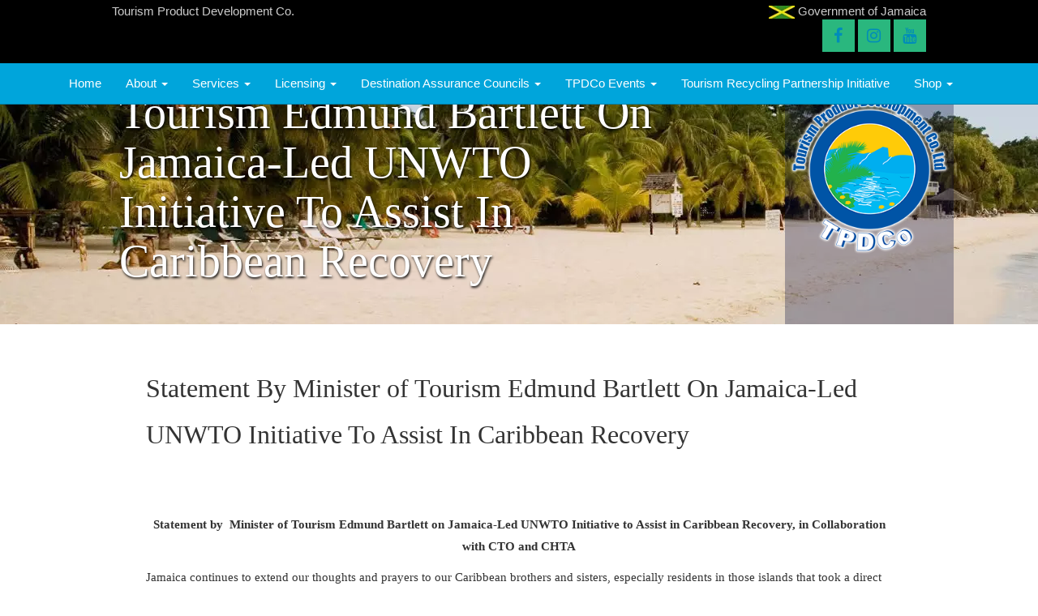

--- FILE ---
content_type: text/html; charset=UTF-8
request_url: https://www.tpdco.org/statement-minister-tourism-edmund-bartlett-jamaica-led-unwto-initiative-assist-caribbean-recovery/
body_size: 18666
content:
<!doctype html>
<html lang="en-US">
<head>
<meta charset="utf-8">
<meta http-equiv="X-UA-Compatible" content="IE=edge">
<meta name="viewport" content="width=device-width, initial-scale=1.0, minimum-scale=1.0, maximum-scale=1.0, user-scalable=no">
<meta name="google-site-verification" content="dULU65PSt2VS3aKSC2SmK0UoRSxkHgOmyRTwBOA4l-0"/>
<link rel="alternate" type="application/rss+xml" title="Tourism Product Development Company Ltd. Feed" href="https://www.tpdco.org/feed/">
<title>Statement By Minister of Tourism Edmund Bartlett On Jamaica-Led UNWTO Initiative To Assist In Caribbean Recovery &#8211; Tourism Product Development Company Ltd.</title>
<script type="text/template" id="frzTbl-tpl">
  <div class="frzTbl antiscroll-wrap frzTbl--scrolled-to-left-edge" style="{{wrapper_height}} {{wrapper_width}}">
    <div class="frzTbl-scroll-overlay antiscroll-inner">
        <div class="frzTbl-scroll-overlay__inner" style="{{table_width}} {{table_height}}"></div>
    </div>
    <div class="frzTbl-content-wrapper">

        <!-- sticky outer heading -->
        <div class="frzTbl-fixed-heading-wrapper-outer" style="{{heading_height}}">
          <div class="frzTbl-fixed-heading-wrapper__columns frzTbl-fixed-heading-wrapper__columns--left {{hide-left-columns-heading}}">
            {{left-columns-heading}}          
          </div>
          <div class="frzTbl-fixed-heading-wrapper__columns frzTbl-fixed-heading-wrapper__columns--right {{hide-right-columns-heading}}">
            {{right-columns-heading}}    
          </div>              
          
          <div class="frzTbl-fixed-heading-wrapper">
            <div class="frzTbl-fixed-heading-wrapper__inner">
              {{heading}}
            </div>    
          </div>
        </div>

        <!-- columns -->
        <div class="frzTbl-frozen-columns-wrapper">
          <div class="frzTbl-frozen-columns-wrapper__inner" style="{{table_height}}">
            <div class="frzTbl-frozen-columns-wrapper__columns frzTbl-frozen-columns-wrapper__columns--left {{hide-left-column}}">
              <div class="frzTbl-top-sticky {{hide-top-sticky}}">{{left-columns-heading}}</div>
              {{left-columns}}
            </div>
            <div class="frzTbl-frozen-columns-wrapper__columns frzTbl-frozen-columns-wrapper__columns--right {{hide-right-column}}">
              <div class="frzTbl-top-sticky {{hide-top-sticky}}">{{right-columns-heading}}</div>
              {{right-columns}}
            </div>
          </div>
        </div>

        <!-- table -->
        <div class="frzTbl-table-wrapper">
          <div class="frzTbl-table-wrapper__inner">
              <div class="frzTbl-top-sticky">{{heading}}</div>
              <div class="frzTbl-table-placeholder"></div>
          </div>
        </div>

    </div>
  </div>
</script><script type="text/template" id="tmpl-wcpt-product-form-loading-modal">
  <div class="wcpt-modal wcpt-product-form-loading-modal" data-wcpt-product-id="{{{ data.product_id }}}">
    <div class="wcpt-modal-content">
      <div class="wcpt-close-modal">
        <!-- close 'x' icon svg -->
        <span class="wcpt-icon wcpt-icon-x wcpt-close-modal-icon">
          <svg xmlns="http://www.w3.org/2000/svg" width="24" height="24" viewBox="0 0 24 24" fill="none" stroke="currentColor" stroke-width="2" stroke-linecap="round" stroke-linejoin="round" class="feather feather-x"><line x1="18" y1="6" x2="6" y2="18"></line><line x1="6" y1="6" x2="18" y2="18"></line>
          </svg>
        </span>
      </div>
      <span class="wcpt-product-form-loading-text">
        <i class="wcpt-ajax-badge">
          <!-- ajax loading icon svg -->
          <svg xmlns="http://www.w3.org/2000/svg" width="24" height="24" viewBox="0 0 24 24" fill="none" stroke="currentColor" stroke-width="2" stroke-linecap="round" stroke-linejoin="round" class="feather feather-loader" color="#384047">
            <line x1="12" y1="2" x2="12" y2="6"></line><line x1="12" y1="18" x2="12" y2="22"></line><line x1="4.93" y1="4.93" x2="7.76" y2="7.76"></line><line x1="16.24" y1="16.24" x2="19.07" y2="19.07"></line><line x1="2" y1="12" x2="6" y2="12"></line><line x1="18" y1="12" x2="22" y2="12"></line><line x1="4.93" y1="19.07" x2="7.76" y2="16.24"></line><line x1="16.24" y1="7.76" x2="19.07" y2="4.93"></line>
          </svg>
        </i>

        Loading&hellip;      </span>
    </div>
  </div>
</script>
<script type="text/template" id="tmpl-wcpt-cart-checkbox-trigger">
	<div 
		class="wcpt-cart-checkbox-trigger"
		data-wcpt-redirect-url=""
	>
		<style media="screen">
	@media(min-width:1200px){
		.wcpt-cart-checkbox-trigger {
			display: inline-block;
					}
	}
	@media(max-width:1100px){
		.wcpt-cart-checkbox-trigger {
			display: inline-block;
		}
	}

	.wcpt-cart-checkbox-trigger {
		background-color : #4CAF50; border-color : rgba(0, 0, 0, .1); color : rgba(255, 255, 255); 	}

</style>
Add selected (<span class="wcpt-total-selected"></span>) to cart	</div>
</script><meta name='robots' content='max-image-preview:large'/>
<link rel='dns-prefetch' href='//s.w.org'/>
<link rel="alternate" type="application/rss+xml" title="Tourism Product Development Company Ltd. &raquo; Statement By Minister of Tourism Edmund Bartlett On Jamaica-Led UNWTO Initiative To Assist In Caribbean Recovery Comments Feed" href="https://www.tpdco.org/statement-minister-tourism-edmund-bartlett-jamaica-led-unwto-initiative-assist-caribbean-recovery/feed/"/>
<script>window._wpemojiSettings={"baseUrl":"https:\/\/s.w.org\/images\/core\/emoji\/13.1.0\/72x72\/","ext":".png","svgUrl":"https:\/\/s.w.org\/images\/core\/emoji\/13.1.0\/svg\/","svgExt":".svg","source":{"concatemoji":"https:\/\/www.tpdco.org\/wp-includes\/js\/wp-emoji-release.min.js?ver=3f11064594892660359eab5963c649f1"}};!function(e,a,t){var n,r,o,i=a.createElement("canvas"),p=i.getContext&&i.getContext("2d");function s(e,t){var a=String.fromCharCode;p.clearRect(0,0,i.width,i.height),p.fillText(a.apply(this,e),0,0);e=i.toDataURL();return p.clearRect(0,0,i.width,i.height),p.fillText(a.apply(this,t),0,0),e===i.toDataURL()}function c(e){var t=a.createElement("script");t.src=e,t.defer=t.type="text/javascript",a.getElementsByTagName("head")[0].appendChild(t)}for(o=Array("flag","emoji"),t.supports={everything:!0,everythingExceptFlag:!0},r=0;r<o.length;r++)t.supports[o[r]]=function(e){if(!p||!p.fillText)return!1;switch(p.textBaseline="top",p.font="600 32px Arial",e){case"flag":return s([127987,65039,8205,9895,65039],[127987,65039,8203,9895,65039])?!1:!s([55356,56826,55356,56819],[55356,56826,8203,55356,56819])&&!s([55356,57332,56128,56423,56128,56418,56128,56421,56128,56430,56128,56423,56128,56447],[55356,57332,8203,56128,56423,8203,56128,56418,8203,56128,56421,8203,56128,56430,8203,56128,56423,8203,56128,56447]);case"emoji":return!s([10084,65039,8205,55357,56613],[10084,65039,8203,55357,56613])}return!1}(o[r]),t.supports.everything=t.supports.everything&&t.supports[o[r]],"flag"!==o[r]&&(t.supports.everythingExceptFlag=t.supports.everythingExceptFlag&&t.supports[o[r]]);t.supports.everythingExceptFlag=t.supports.everythingExceptFlag&&!t.supports.flag,t.DOMReady=!1,t.readyCallback=function(){t.DOMReady=!0},t.supports.everything||(n=function(){t.readyCallback()},a.addEventListener?(a.addEventListener("DOMContentLoaded",n,!1),e.addEventListener("load",n,!1)):(e.attachEvent("onload",n),a.attachEvent("onreadystatechange",function(){"complete"===a.readyState&&t.readyCallback()})),(n=t.source||{}).concatemoji?c(n.concatemoji):n.wpemoji&&n.twemoji&&(c(n.twemoji),c(n.wpemoji)))}(window,document,window._wpemojiSettings);</script>
<style>img.wp-smiley,img.emoji{display:inline!important;border:none!important;box-shadow:none!important;height:1em!important;width:1em!important;margin:0 .07em!important;vertical-align:-.1em!important;background:none!important;padding:0!important}</style>
<link rel='stylesheet' id='wp-block-library-css' href='https://www.tpdco.org/wp-includes/css/dist/block-library/A.style.min.css,qver=3f11064594892660359eab5963c649f1.pagespeed.cf.oh3cmA1ZSA.css' type='text/css' media='all'/>
<link rel='stylesheet' id='mediaelement-css' href='https://www.tpdco.org/wp-includes/js/mediaelement/mediaelementplayer-legacy.min.css,qver=4.2.16.pagespeed.ce.Kw3X7s6gO0.css' type='text/css' media='all'/>
<link rel='stylesheet' id='wp-mediaelement-css' href='https://www.tpdco.org/wp-includes/js/mediaelement/wp-mediaelement.min.css,qver=3f11064594892660359eab5963c649f1.pagespeed.ce.6pWCdrfeRU.css' type='text/css' media='all'/>
<link rel='stylesheet' id='wc-blocks-vendors-style-css' href='https://www.tpdco.org/wp-content/plugins/woocommerce/packages/woocommerce-blocks/build/wc-blocks-vendors-style.css,qver=5.5.1.pagespeed.ce.GsxtBdzlVn.css' type='text/css' media='all'/>
<link rel='stylesheet' id='wc-blocks-style-css' href='https://www.tpdco.org/wp-content/plugins/woocommerce/packages/woocommerce-blocks/build/wc-blocks-style.css,qver=5.5.1.pagespeed.ce.3qRfDhqbUL.css' type='text/css' media='all'/>
<style id='antiscroll-css' media='all'>.antiscroll-wrap{display:inline-block;position:relative;overflow:hidden}.antiscroll-scrollbar{background:gray;background:rgba(0,0,0,.5);-webkit-border-radius:7px;-moz-border-radius:7px;border-radius:7px;-webkit-box-shadow:0 0 1px #fff;-moz-box-shadow:0 0 1px #fff;box-shadow:0 0 1px #fff;position:absolute;opacity:0;filter: progid:DXImageTransform.Microsoft.Alpha(Opacity=0);-webkit-transition:linear 300ms opacity;-moz-transition:linear 300ms opacity;-o-transition:linear 300ms opacity}.antiscroll-scrollbar-shown{opacity:1;filter: progid:DXImageTransform.Microsoft.Alpha(Opacity=100)}.antiscroll-scrollbar-horizontal{height:7px;margin-left:2px;bottom:2px;left:0}.antiscroll-scrollbar-vertical{width:7px;margin-top:2px;right:2px;top:0}.antiscroll-inner{overflow:scroll}.antiscroll-inner::-webkit-scrollbar{width:0;height:0}.antiscroll-inner::scrollbar{width:0;height:0}</style>
<link rel='stylesheet' id='freeze_table-css' href='https://www.tpdco.org/wp-content/plugins/wc-product-table-lite/assets/freeze_table/A.css.css,qver=2.4.1.pagespeed.cf.7TxHgaj5kk.css' type='text/css' media='all'/>
<link rel='stylesheet' id='photoswipe-css' href='https://www.tpdco.org/wp-content/plugins/woocommerce/assets/css/photoswipe/A.photoswipe.min.css,qver=2.4.1.pagespeed.cf._ekxtlHp4o.css' type='text/css' media='all'/>
<link rel='stylesheet' id='photoswipe-default-skin-css' href='https://www.tpdco.org/wp-content/plugins/woocommerce/assets/css/photoswipe/default-skin/A.default-skin.min.css,qver=2.4.1.pagespeed.cf.RRKdmpPLaE.css' type='text/css' media='all'/>
<style id='multirange-css' media='all'>@supports (--css: variables) {
	input[type="range"].wcpt__multirange {
		padding: 0;
		margin: 0;
		display: inline-block;
		vertical-align: top;
		-webkit-appearance: none;
		height: auto !important;
    border: none !important;
	}

	input[type="range"].wcpt__multirange:focus {
		outline: none !important;
	}

	input[type="range"].wcpt__multirange.original {
		position: absolute;
	}

	input[type="range"].wcpt__multirange.original::-webkit-slider-thumb {
		position: relative;
		z-index: 2;
	}

	input[type="range"].wcpt__multirange.original::-moz-range-thumb {
		transform: scale(1); /* FF doesn't apply position it seems */
		z-index: 1;
	}

	input[type="range"].wcpt__multirange::-moz-range-track {
		border-color: transparent; /* needed to switch FF to "styleable" control */
	}

	input[type="range"].wcpt__multirange.ghost {
		position: relative;
		background: var(--track-background);
		--track-background: linear-gradient(to right,
    var(--default-color) var(--low), var(--range-color) 0,
    var(--range-color) var(--high), var(--default-color) 0
   ) no-repeat 0 45% / 100% 40%;
		--range-color: #2196F3;
		--default-color: #c5c5c5;
	}

	input[type="range"].wcpt__multirange.ghost::-webkit-slider-runnable-track {
		background: var(--track-background);
	}

	input[type="range"].wcpt__multirange.ghost::-moz-range-track {
		background: var(--track-background);
	}

}</style>
<link rel='stylesheet' id='wcpt-css' href='https://www.tpdco.org/wp-content/plugins/wc-product-table-lite/assets/css.min.css,qver=2.4.1.pagespeed.ce.2uV-vtYSLJ.css' type='text/css' media='all'/>
<style id='wcpt-inline-css'>.mejs-button>button{background:transparent url(https://www.tpdco.org/wp-includes/js/mediaelement/mejs-controls.svg)!important}.mejs-mute>button{background-position:-60px 0!important}.mejs-unmute>button{background-position:-40px 0!important}.mejs-pause>button{background-position:-20px 0!important}</style>
<link rel='stylesheet' id='woocommerce-layout-css' href='https://www.tpdco.org/wp-content/plugins/woocommerce/assets/css/A.woocommerce-layout.css,qver=5.6.0.pagespeed.cf.a4IhO1Ug3J.css' type='text/css' media='all'/>
<style id='woocommerce-layout-inline-css'>.infinite-scroll .woocommerce-pagination{display:none}</style>
<link rel='stylesheet' id='woocommerce-smallscreen-css' href='https://www.tpdco.org/wp-content/plugins/woocommerce/assets/css/woocommerce-smallscreen.css,qver=5.6.0.pagespeed.ce.RWZjooaiBD.css' type='text/css' media='only screen and (max-width: 768px)'/>
<link rel='stylesheet' id='woocommerce-general-css' href='https://www.tpdco.org/wp-content/plugins/woocommerce/assets/css/woocommerce.css,qver=5.6.0.pagespeed.ce.eJLXNJ5059.css' type='text/css' media='all'/>
<style id='woocommerce-inline-inline-css'>.woocommerce form .form-row .required{visibility:visible}</style>
<link rel='stylesheet' id='wpt-universal-css' href='https://www.tpdco.org/wp-content/plugins/woo-product-table/assets/css/A.universal.css,qver=3.0.2.pagespeed.cf.fawtZX_j4H.css' type='text/css' media='all'/>
<link rel='stylesheet' id='wpt-template-table-css' href='https://www.tpdco.org/wp-content/plugins/woo-product-table/assets/css/A.template.css,qver=3.0.2.pagespeed.cf.uZEZvmWBfv.css' type='text/css' media='all'/>
<link rel='stylesheet' id='select2-css' href='https://www.tpdco.org/wp-content/plugins/woocommerce/assets/css/select2.css,qver=5.6.0.pagespeed.ce.a6DY9k_fnb.css' type='text/css' media='all'/>
<link rel='stylesheet' id='sage_css-css' href='https://www.tpdco.org/boltz/styles/A.main.css.pagespeed.cf._FvdW38yog.css' type='text/css' media='all'/>
<link rel='stylesheet' id='appointments-css' href='https://www.tpdco.org/wp-content/plugins/appointments/css/A.front.css,qver=2.1.0.1.pagespeed.cf.LNYqjuFrLN.css' type='text/css' media='all'/>
<script type="text/template" id="tmpl-variation-template">
	<div class="woocommerce-variation-description">{{{ data.variation.variation_description }}}</div>
	<div class="woocommerce-variation-price">{{{ data.variation.price_html }}}</div>
	<div class="woocommerce-variation-availability">{{{ data.variation.availability_html }}}</div>
</script>
<script type="text/template" id="tmpl-unavailable-variation-template">
	<p>Sorry, this product is unavailable. Please choose a different combination.</p>
</script>
<script src='https://www.tpdco.org/wp-includes/js/jquery/jquery.min.js,qver=3.6.0.pagespeed.jm.izqK4d2SK0.js' id='jquery-core-js'></script>
<script src="https://www.tpdco.org/wp-includes/js/jquery,_jquery-migrate.min.js,qver==3.3.2+underscore.min.js,qver==1.8.3.pagespeed.jc.zYF_cmh8-s.js"></script><script>eval(mod_pagespeed_leT7P7z8wz);</script>
<script>eval(mod_pagespeed_JMT55iCIec);</script>
<script id='wp-util-js-extra'>//<![CDATA[
var _wpUtilSettings={"ajax":{"url":"\/wp-admin\/admin-ajax.php"}};
//]]></script>
<script id='wp-util-js'>//<![CDATA[
window.wp=window.wp||{},function(s){var t="undefined"==typeof _wpUtilSettings?{}:_wpUtilSettings;wp.template=_.memoize(function(e){var a,n={evaluate:/<#([\s\S]+?)#>/g,interpolate:/\{\{\{([\s\S]+?)\}\}\}/g,escape:/\{\{([^\}]+?)\}\}(?!\})/g,variable:"data"};return function(t){return(a=a||_.template(s("#tmpl-"+e).html(),n))(t)}}),wp.ajax={settings:t.ajax||{},post:function(t,e){return wp.ajax.send({data:_.isObject(t)?t:_.extend(e||{},{action:t})})},send:function(n,t){var e,a;return _.isObject(n)?t=n:(t=t||{}).data=_.extend(t.data||{},{action:n}),t=_.defaults(t||{},{type:"POST",url:wp.ajax.settings.url,context:this}),(e=(a=s.Deferred(function(a){t.success&&a.done(t.success),t.error&&a.fail(t.error),delete t.success,delete t.error,a.jqXHR=s.ajax(t).done(function(t){var e;"1"!==t&&1!==t||(t={success:!0}),_.isObject(t)&&!_.isUndefined(t.success)?(e=this,a.done(function(){n&&n.data&&"query-attachments"===n.data.action&&a.jqXHR.hasOwnProperty("getResponseHeader")&&a.jqXHR.getResponseHeader("X-WP-Total")?e.totalAttachments=parseInt(a.jqXHR.getResponseHeader("X-WP-Total"),10):e.totalAttachments=0}),a[t.success?"resolveWith":"rejectWith"](this,[t.data])):a.rejectWith(this,[t])}).fail(function(){a.rejectWith(this,arguments)})})).promise()).abort=function(){return a.jqXHR.abort(),this},e}}}(jQuery);
//]]></script>
<script id='wc-add-to-cart-js-extra'>//<![CDATA[
var wc_add_to_cart_params={"ajax_url":"\/wp-admin\/admin-ajax.php","wc_ajax_url":"\/?wc-ajax=%%endpoint%%","i18n_view_cart":"View cart","cart_url":"https:\/\/www.tpdco.org\/cart\/","is_cart":"","cart_redirect_after_add":"no"};
//]]></script>
<script src="https://www.tpdco.org/wp-content/plugins/woocommerce,_assets,_js,_frontend,_add-to-cart.min.js,qver==5.6.0+js_composer,_assets,_js,_vendors,_woocommerce-add-to-cart.js,qver==5.6.pagespeed.jc.-E0uXpIkve.js"></script><script>eval(mod_pagespeed_or_Wq6NPxs);</script>
<script>eval(mod_pagespeed_aJjOHjN2vw);</script>
<link rel="https://api.w.org/" href="https://www.tpdco.org/wp-json/"/><link rel="alternate" type="application/json" href="https://www.tpdco.org/wp-json/wp/v2/posts/4913"/><link rel="EditURI" type="application/rsd+xml" title="RSD" href="https://www.tpdco.org/xmlrpc.php?rsd"/>
<link rel="wlwmanifest" type="application/wlwmanifest+xml" href="https://www.tpdco.org/wp-includes/wlwmanifest.xml"/>
<link rel="canonical" href="https://www.tpdco.org/statement-minister-tourism-edmund-bartlett-jamaica-led-unwto-initiative-assist-caribbean-recovery/"/>
<link rel='shortlink' href='https://www.tpdco.org/?p=4913'/>
<link rel="alternate" type="application/json+oembed" href="https://www.tpdco.org/wp-json/oembed/1.0/embed?url=https%3A%2F%2Fwww.tpdco.org%2Fstatement-minister-tourism-edmund-bartlett-jamaica-led-unwto-initiative-assist-caribbean-recovery%2F"/>
<link rel="alternate" type="text/xml+oembed" href="https://www.tpdco.org/wp-json/oembed/1.0/embed?url=https%3A%2F%2Fwww.tpdco.org%2Fstatement-minister-tourism-edmund-bartlett-jamaica-led-unwto-initiative-assist-caribbean-recovery%2F&#038;format=xml"/>
<script>if(!window._buttonizer){window._buttonizer={};};var _buttonizer_page_data={"language":"en"};window._buttonizer.data={..._buttonizer_page_data,...window._buttonizer.data};</script><meta name="framework" content="Redux 4.3.9"/>	<noscript><style>.woocommerce-product-gallery{opacity:1!important}</style></noscript>
<style>.recentcomments a{display:inline!important;padding:0!important;margin:0!important}</style><meta name="generator" content="Powered by WPBakery Page Builder - drag and drop page builder for WordPress."/>
<!--[if lte IE 9]><link rel="stylesheet" type="text/css" href="https://www.tpdco.org/wp-content/plugins/js_composer/assets/css/vc_lte_ie9.min.css" media="screen"><![endif]-->	<style>.entry-content td{border:none;width:50%}td.free,div.free{background:#48c048!important}td.busy,div.busy{background:#ffb300!important}td.notpossible,div.notpossible{background:#f55!important}</style>
<link rel="icon" href="https://www.tpdco.org/wp-content/uploads/2017/08/xcropped-TPDCO-LOGO-NEWFINAL-32x32.png.pagespeed.ic.s1NxvtOKWu.webp" sizes="32x32"/>
<link rel="icon" href="https://www.tpdco.org/wp-content/uploads/2017/08/xcropped-TPDCO-LOGO-NEWFINAL-192x192.png.pagespeed.ic.OVwCeAUrkr.webp" sizes="192x192"/>
<link rel="apple-touch-icon" href="https://www.tpdco.org/wp-content/uploads/2017/08/xcropped-TPDCO-LOGO-NEWFINAL-180x180.png.pagespeed.ic.zTtH33BL3S.webp"/>
<meta name="msapplication-TileImage" content="https://www.tpdco.org/wp-content/uploads/2017/08/cropped-TPDCO-LOGO-NEWFINAL-270x270.png"/>
<style id="wp-custom-css">time.updated{visibility:hidden}p.byline.author.vcard{visibility:hidden}.wpb-js-composer .vc_tta-color-turquoise.vc_tta-style-classic .vc_tta-tab>a{background-color:#0054a6!important;border-color:#0054a6!important;color:#fff!important}.custom_table thead .wpt_table_header_row th{background:#00a5db!important}.woocommerce #respond input#submit,.woocommerce a.button,.woocommerce button.button,.woocommerce input.button{background-color:#0054a6!important;color:#fff!important;border:3px solid #fff;border-color:#fff!important}.button add_to_cart_all_selected add2c_selected{background-color:#fff!important}div.all_check_header_footer{background-color:#00a5db!important}div.all_check_header_footer{background-color:#fff!important;border:2px solid #fff!important}table.custom_table tbody td a.wpt_product_title_in_td,table.custom_table tbody td span.wpt_product_title_in_td,table.custom_table tbody td a{color:#00f!important;text-decoration:underline!important}#my-button{border:2px solid #fff}.woocommerce form .show-password-input,.woocommerce-page form .show-password-input{margin:-10px;margin-right:-2px!important}.label{color:#000!important;font-size:20px!important}div .product_meta{visibility:hidden!important}.woocommerce form .form-row .input-checkbox{margin-left:-7px;margin-top:8px}.woocommerce form .form-row .input-checkbox{margin-left:-14px;margin-top:8px}.radio input[type="radio"],.radio-inline input[type="radio"],.checkbox input[type="checkbox"],.checkbox-inline input[type="checkbox"]{}.radio input[type="radio"],.radio-inline input[type="radio"],.checkbox input[type="checkbox"],.checkbox-inline input[type="checkbox"]{}input[type="checkbox"],input[type="radio"]{}.wp-block-embed iframe,.wp-block-video iframe{aspect-ratio: 21 / 9 !important;width:100%!important;height:auto!important}.entry-content img{width:100%!important;height:auto!important}</style>
<noscript><style>.wpb_animate_when_almost_visible{opacity:1}</style></noscript><style>.modal{display:none;position:fixed;z-index:9999;padding-top:100px;left:0;top:0;width:100%;height:100%;overflow:auto;background-color:#000;background-color:rgba(0,0,0,.4)}.modal-content{background-color:#fefefe;margin:auto;padding:20px;border:1px solid #888;width:100%;max-width:800px}.close{color:#aaa;float:right;font-size:28px;font-weight:bold}.close:hover,.close:focus{color:#000;text-decoration:none;cursor:pointer}.transbtn{background-color:transparent;background-repeat:no-repeat;cursor:pointer;overflow:hidden;outline:none;height:32px;line-height:30px;border:2px solid #fff;display:inline-block;float:none;text-align:center;width:120px;padding:0!important;font-size:12px;color:#fff}.transbtn:hover{color:#fff;background:rgba(255,255,255,.2)}</style>
<script async src="https://www.googletagmanager.com/gtag/js?id=UA-119227931-1"></script>
<script>window.dataLayer=window.dataLayer||[];function gtag(){dataLayer.push(arguments);}gtag('js',new Date());gtag('config','UA-119227931-1');</script>
</head>
<body class="post-template-default single single-post postid-4913 single-format-standard theme-tpdco wpt_device_desktop woocommerce-no-js statement-minister-tourism-edmund-bartlett-jamaica-led-unwto-initiative-assist-caribbean-recovery sidebar-primary wpb-js-composer js-comp-ver-5.6 vc_responsive">
<header>
<!--[if lt IE 9]>
    <div class="alert alert-warning">
    You are using an <strong>outdated</strong> browser. Please <a href="http://browsehappy.com/">upgrade your browser</a> to improve your experience.    </div>
    <![endif]-->
<section id="navigation-header">
<div class="navbar navbar-inverse navbar-fixed-top yamm">
<div id="top-nav" class="container-fluid" role="banner">
<div class="row">
<div class="col-sm-10 col-sm-offset-1">
<div class="govinfo pull-left">Tourism Product Development Co.</div>
<div class="govinfo pull-right">
<img src="[data-uri]" alt="Government of Jamaica">&nbsp;Government of Jamaica
<div>
<ul class="social">
<a href="https://www.facebook.com/tpdcoja/">
<span class="fa-stack fa-lg"><i class="fa fa-circle fa-stack-2x"></i><i class="fa fa-facebook fa-stack-1x"></i></span></a>
<a href="https://www.instagram.com/tpdcoja/">
<span class="fa-stack fa-lg"><i class="fa fa-circle fa-stack-2x"></i><i class="fa fa-instagram fa-stack-1x"></i></span></a>
<a href="https://www.youtube.com/channel/UCuEBsNxPRSB_HECRG-dBVag">
<span class="fa-stack fa-lg"><i class="fa fa-circle fa-stack-2x"></i><i class="fa fa-youtube fa-stack-1x"></i></span></a>
</li>
</ul>
</div>
</div>
</div>
</div>
</div>
<div class="container" role="banner">
<div class="row">
<div class="navbar-header">
<button type="button" class="navbar-toggle collapsed" data-toggle="collapse" data-target="#nav-bar-ofcanvas" data-canvas="body">
<span class="icon-bar"></span>
<span class="icon-bar"></span>
<span class="icon-bar"></span>
</button>
</div>
<nav id="nav-bar-ofcanvas" class="collapse navbar-collapse " role="navigation">
<div class="menu-main-menu-container"><ul id="menu-main-menu" class="nav navbar-nav navbar-left">
<li id="menu-item-3401" class="menu-item menu-item-type-custom menu-item-object-custom menu-item-3401"><a title="Home" href="/">Home</a>
<li id="menu-item-3438" class="menu-item menu-item-type-custom menu-item-object-custom menu-item-has-children menu-item-3438 dropdown"><a title="About" href="#" data-toggle="dropdown" class="dropdown-toggle" aria-haspopup="true">About <span class="caret"></span></a>
<ul role="menu" class="dropdown-menu">
<div class="sub-menu yamm-content col-sm-6">
<li id="menu-item-3548" class="menu-item menu-item-type-post_type menu-item-object-page menu-item-3548"><a title="About TPDCo" href="https://www.tpdco.org/history/">About TPDCo</a>
<li id="menu-item-4328" class="menu-item menu-item-type-post_type menu-item-object-page menu-item-4328"><a title="Executive Management" href="https://www.tpdco.org/executive-management/">Executive Management</a>
<li id="menu-item-4124" class="menu-item menu-item-type-post_type menu-item-object-page menu-item-4124"><a title="Board of Directors" href="https://www.tpdco.org/board-of-directors/">Board of Directors</a>
<li id="menu-item-3732" class="menu-item menu-item-type-post_type menu-item-object-page menu-item-3732"><a title="Our Partners" href="https://www.tpdco.org/our-partners/">Our Partners</a>
<li id="menu-item-3462" class="menu-item menu-item-type-post_type menu-item-object-page menu-item-3462"><a title="Annual Reports" href="https://www.tpdco.org/annual-reports/">Annual Reports</a>
</div>
<div class="sub-menu yamm-content col-sm-6">
<li id="menu-item-7707" class="menu-item menu-item-type-post_type menu-item-object-page menu-item-7707"><a title="TPDCo Brochures" href="https://www.tpdco.org/tpdco-brochures/">TPDCo Brochures</a>
<li id="menu-item-3515" class="menu-item menu-item-type-taxonomy menu-item-object-category current-post-ancestor current-menu-parent current-post-parent menu-item-3515"><a title="News" href="https://www.tpdco.org/category/news/">News</a>
<li id="menu-item-3514" class="menu-item menu-item-type-taxonomy menu-item-object-category menu-item-3514"><a title="Blog" href="https://www.tpdco.org/category/blog/">Blog</a>
<li id="menu-item-7728" class="menu-item menu-item-type-post_type menu-item-object-page menu-item-7728"><a title="Jamaica’s Tourism Titans Podcast" href="https://www.tpdco.org/tourism-titans-jamaica/">Jamaica’s Tourism Titans Podcast</a>
<li id="menu-item-4364" class="menu-item menu-item-type-post_type menu-item-object-page menu-item-4364"><a title="Reference Documents" href="https://www.tpdco.org/reference-documents/">Reference Documents</a>
<li id="menu-item-3592" class="menu-item menu-item-type-custom menu-item-object-custom menu-item-3592"><a title="Job Opportunities" href="/job_opportunity">Job Opportunities</a>
<li id="menu-item-3564" class="menu-item menu-item-type-custom menu-item-object-custom menu-item-3564"><a title="Tenders" href="/tender">Tenders</a>
<li id="menu-item-3463" class="menu-item menu-item-type-post_type menu-item-object-page menu-item-3463"><a title="Contact Us" href="https://www.tpdco.org/contact-us/">Contact Us</a>
<li id="menu-item-4926" class="menu-item menu-item-type-post_type menu-item-object-page menu-item-has-children menu-item-4926 dropdown"><a title="Tourism Service Excellence Awards" href="https://www.tpdco.org/tourism-service-excellence-awards/">Tourism Service Excellence Awards</a>
</div>
</ul>
<li id="menu-item-3650" class="menu-item menu-item-type-custom menu-item-object-custom menu-item-has-children menu-item-3650 dropdown"><a title="Services" href="#" data-toggle="dropdown" class="dropdown-toggle" aria-haspopup="true">Services <span class="caret"></span></a>
<ul role="menu" class="dropdown-menu">
<div class="sub-menu yamm-content col-sm-12">
<li id="menu-item-6466" class="menu-item menu-item-type-post_type menu-item-object-page menu-item-has-children menu-item-6466 dropdown"><a title="COVID-19  Health Protocols" href="https://www.tpdco.org/covid-19healthprotocols/">COVID-19 Health Protocols</a>
<li id="menu-item-3776" class="menu-item menu-item-type-post_type menu-item-object-page menu-item-3776"><a title="Product Quality &#038; Training" href="https://www.tpdco.org/product-quality-training/">Product Quality &#038; Training</a>
<li id="menu-item-3806" class="menu-item menu-item-type-post_type menu-item-object-page menu-item-3806"><a title="Product Development" href="https://www.tpdco.org/product-development/">Product Development</a>
<li id="menu-item-7120" class="menu-item menu-item-type-post_type menu-item-object-page menu-item-7120"><a title="Projects" href="https://www.tpdco.org/product-enhancement/">Projects</a>
<li id="menu-item-3449" class="menu-item menu-item-type-custom menu-item-object-custom menu-item-3449"><a title="Visitor Safety &amp; Experience" href="/visitor-safety">Visitor Safety &#038; Experience</a>
<li id="menu-item-3683" class="menu-item menu-item-type-post_type menu-item-object-page menu-item-3683"><a title="Craft Development" href="https://www.tpdco.org/craft-development/">Craft Development</a>
<li id="menu-item-3549" class="menu-item menu-item-type-post_type menu-item-object-page menu-item-3549"><a title="HIV Programme" href="https://www.tpdco.org/hiv-programme/">HIV Programme</a>
</div>
</ul>
<li id="menu-item-3555" class="menu-item menu-item-type-custom menu-item-object-custom menu-item-has-children menu-item-3555 dropdown"><a title="Licensing" href="#" data-toggle="dropdown" class="dropdown-toggle" aria-haspopup="true">Licensing <span class="caret"></span></a>
<ul role="menu" class="dropdown-menu">
<div class="sub-menu yamm-content col-sm-4">
<li id="menu-item-4206" class="menu-item menu-item-type-post_type_archive menu-item-object-license-detail menu-item-4206"><a title="Licensing" href="https://www.tpdco.org/license-detail/">Licensing</a>
<li id="menu-item-3551" class="menu-item menu-item-type-post_type menu-item-object-page menu-item-3551"><a title="Laws &amp; Regulations" href="https://www.tpdco.org/lincensing-laws-regs/">Laws &#038; Regulations</a>
<li id="menu-item-3572" class="menu-item menu-item-type-post_type menu-item-object-faq menu-item-3572"><a title="FAQs" href="https://www.tpdco.org/faq/licensing-frequent-questions/">FAQs</a>
</div>
<div class="sub-menu yamm-content col-sm-4">
<li id="menu-item-5763" class="menu-item menu-item-type-post_type menu-item-object-license-detail menu-item-5763"><a title="Accommodations" href="https://www.tpdco.org/license-detail/accommodations/">Accommodations</a>
<li id="menu-item-4010" class="menu-item menu-item-type-post_type menu-item-object-license-detail menu-item-4010"><a title="Attractions" href="https://www.tpdco.org/license-detail/attractions/">Attractions</a>
<li id="menu-item-4011" class="menu-item menu-item-type-post_type menu-item-object-license-detail menu-item-4011"><a title="Bike Rental" href="https://www.tpdco.org/license-detail/bike-rental/">Bike Rental</a>
<li id="menu-item-4012" class="menu-item menu-item-type-post_type menu-item-object-license-detail menu-item-4012"><a title="Car Rental" href="https://www.tpdco.org/license-detail/car-rental/">Car Rental</a>
<li id="menu-item-4013" class="menu-item menu-item-type-post_type menu-item-object-license-detail menu-item-4013"><a title="Contract Carriage" href="https://www.tpdco.org/license-detail/contract-carriage/">Contract Carriage</a>
<li id="menu-item-4014" class="menu-item menu-item-type-post_type menu-item-object-license-detail menu-item-4014"><a title="Craft Traders" href="https://www.tpdco.org/license-detail/craft-markets-and-traders/">Craft Traders</a>
</div>
<div class="sub-menu yamm-content col-sm-4">
<li id="menu-item-4015" class="menu-item menu-item-type-post_type menu-item-object-license-detail menu-item-4015"><a title="Domestic Tours" href="https://www.tpdco.org/license-detail/domestic-tours/">Domestic Tours</a>
<li id="menu-item-4016" class="menu-item menu-item-type-post_type menu-item-object-license-detail menu-item-4016"><a title="In-Bonds" href="https://www.tpdco.org/license-detail/in-bonds/">In-Bonds</a>
<li id="menu-item-4017" class="menu-item menu-item-type-post_type menu-item-object-license-detail menu-item-4017"><a title="Places of Interest/Places of Worship – Approval" href="https://www.tpdco.org/license-detail/places-interestplaces-worship/">Places of Interest/Places of Worship – Approval</a>
<li id="menu-item-4018" class="menu-item menu-item-type-post_type menu-item-object-license-detail menu-item-4018"><a title="Tour Operators" href="https://www.tpdco.org/license-detail/tour-operators/">Tour Operators</a>
<li id="menu-item-4019" class="menu-item menu-item-type-post_type menu-item-object-license-detail menu-item-4019"><a title="Travel Agencies" href="https://www.tpdco.org/license-detail/travel-agencies/">Travel Agencies</a>
<li id="menu-item-4020" class="menu-item menu-item-type-post_type menu-item-object-license-detail menu-item-4020"><a title="Travel Halts- Approval" href="https://www.tpdco.org/license-detail/travel-halts-approval/">Travel Halts- Approval</a>
<li id="menu-item-8079" class="menu-item menu-item-type-custom menu-item-object-custom menu-item-8079"><a title="Water Sports" href="https://www.tpdco.org/license-detail/water-sports/">Water Sports</a>
</div>
</ul>
<li id="menu-item-3448" class="menu-item menu-item-type-custom menu-item-object-custom menu-item-has-children menu-item-3448 dropdown"><a title="Destination Assurance Councils" href="#" data-toggle="dropdown" class="dropdown-toggle" aria-haspopup="true">Destination Assurance Councils <span class="caret"></span></a>
<ul role="menu" class="dropdown-menu">
<div class="sub-menu yamm-content col-sm-12">
<li id="menu-item-4074" class="menu-item menu-item-type-post_type menu-item-object-page menu-item-4074"><a title="Destination Assurance Councils" href="https://www.tpdco.org/dac/">Destination Assurance Councils</a>
<li id="menu-item-5942" class="menu-item menu-item-type-custom menu-item-object-custom menu-item-5942"><a title="Falmouth" href="/resort/falmouth">Falmouth</a>
<li id="menu-item-3685" class="menu-item menu-item-type-custom menu-item-object-custom menu-item-3685"><a title="Kingston" href="/resort/kingston">Kingston</a>
<li id="menu-item-3688" class="menu-item menu-item-type-custom menu-item-object-custom menu-item-3688"><a title="Montego Bay" href="/resort/mobay">Montego Bay</a>
<li id="menu-item-3684" class="menu-item menu-item-type-custom menu-item-object-custom menu-item-3684"><a title="Negril" href="/resort/negril">Negril</a>
<li id="menu-item-3687" class="menu-item menu-item-type-custom menu-item-object-custom menu-item-3687"><a title="Ocho Rios" href="/resort/ochorios">Ocho Rios</a>
<li id="menu-item-3686" class="menu-item menu-item-type-custom menu-item-object-custom menu-item-3686"><a title="Portland" href="/resort/portland">Portland</a>
<li id="menu-item-7700" class="menu-item menu-item-type-custom menu-item-object-custom menu-item-7700"><a title="South Coast" href="https://staging.tpdco.org/resort/southcoast/">South Coast</a>
</div>
</ul>
<li id="menu-item-3571" class="menu-item menu-item-type-taxonomy menu-item-object-category menu-item-has-children menu-item-3571 dropdown"><a title="TPDCo Events" href="#" data-toggle="dropdown" class="dropdown-toggle" aria-haspopup="true">TPDCo Events <span class="caret"></span></a>
<ul role="menu" class="dropdown-menu">
<div class="sub-menu yamm-content col-sm-12">
<li id="menu-item-8385" class="menu-item menu-item-type-post_type menu-item-object-post menu-item-8385"><a title="TPDCO Craft with a Difference – A Black Friday Weekend Extravaganza" href="https://www.tpdco.org/tpdco-craft-with-a-difference/">TPDCO Craft with a Difference – A Black Friday Weekend Extravaganza</a>
</div>
</ul>
<li id="menu-item-7636" class="menu-item menu-item-type-post_type menu-item-object-page menu-item-7636"><a title="Tourism Recycling Partnership Initiative" href="https://www.tpdco.org/tourism-sector-recycling-initiative/">Tourism Recycling Partnership Initiative</a>
<li id="menu-item-7577" class="menu-item menu-item-type-custom menu-item-object-custom menu-item-has-children menu-item-7577 dropdown"><a title="Shop" href="#" data-toggle="dropdown" class="dropdown-toggle" aria-haspopup="true">Shop <span class="caret"></span></a>
<ul role="menu" class="dropdown-menu">
<div class="sub-menu yamm-content col-sm-12">
<li id="menu-item-7516" class="menu-item menu-item-type-post_type menu-item-object-page menu-item-7516"><a title="My account" href="https://www.tpdco.org/my-account/">My account</a>
<li id="menu-item-7586" class="menu-item menu-item-type-custom menu-item-object-custom menu-item-7586"><a title="Shop" href="https://www.tpdco.org/table-tabs-product-table-for-woocommerce-wooproducttable/">Shop</a>
</div>
</ul></ul></div> </nav>
<div class="clear"></div>
</div>
</div>
</div>
</section>
<section id="pagetitle-header" class="pagetitle_bg">
<div class="container-fluid">
<div class="row boltzVA-parent">
<div id="pagehead" class="col-xs-12">
<h1 class="fancy text-shadow-lg col-xs-7 col-xs-offset-1 boltzVA-child">
Statement By Minister of Tourism Edmund Bartlett On Jamaica-Led UNWTO Initiative To Assist In Caribbean Recovery </h1>
<div>
<div id="page_head_caption" class="col-lg-2 col-lg-offset-9 col-md-2 col-md-offset-9 col-sm-3 col-sm-offset-8 col-xs-4 col-xs-offset-7">
<div>
<img src="/boltz/images/xlogo_img.png.pagespeed.ic.yeB5qAaTzW.webp" class="aligncenter img-responsive">
</div>
<div class="breadtrail">
</div>
</div>
</div>
</div>
</div>
</div>
</section>
</header>
<main role="main">
<section id="content-single">
<div class="container">
<div class="row whitebg">
<div id="page-content" class="col-sm-10 col-sm-offset-1 col-xs-12">
<article class="post-4913 post type-post status-publish format-standard hentry category-news">
<header>
<h2 class="entry-title">Statement By Minister of Tourism Edmund Bartlett On Jamaica-Led UNWTO Initiative To Assist In Caribbean Recovery</h2>
<time class="updated" datetime="2017-10-05T14:04:11+00:00">October 5, 2017</time>
<p class="byline author vcard">By <a href="https://www.tpdco.org/author/rjohnson/" rel="author" class="fn">Renee Johnson</a></p>
</header>
<div class="entry-content">
<p style="text-align: center;"><strong>Statement by  Minister of Tourism Edmund Bartlett on Jamaica-Led UNWTO Initiative to Assist in Caribbean Recovery, in Collaboration with CTO and CHTA</strong></p>
<p>Jamaica continues to extend our thoughts and prayers to our Caribbean brothers and sisters, especially residents in those islands that took a direct hit from the recent hurricanes and to everyone who has been or will be affected as a result of these catastrophic storms.</p>
<p>We recognize that the entire Caribbean region will be adversely impacted by the lasting results of Hurricanes Irma and Maria and have set a course of action that is designed to minimize the long-term effect on the region.</p>
<p>We acknowledge, with thanks, receipt from the Caribbean Tourism Organization (CTO), in conjunction with the Caribbean Hotel &amp; Tourism Association (CHTA), the periodic status reports issued in cooperation with the Caribbean Disaster Emergency Management Agency (CDEMA), and applaud the efforts at assisting the region and ensuring that timely and accurate information is disseminated.  </p>
<p>We are aware that CTO and CDEMA technical teams have been on the ground in the various islands doing rapid needs assessments and coordinating with the national authorities in managing the various interventions, to mitigate the pain and hardships that are so pervasive at this time.</p>
<p>As a direct result of these unprecedented hurricanes, a meeting was convened by the World Tourism Organization – the United Nations specialised agency responsible for the promotion of responsible, sustainable and universally accessible tourism (UNWTO) &#8211; at the General Assembly in Chengdu, China, on 13 September, 2017. There were some 10 countries from the Caribbean and Latin America represented at the meeting – Bahamas, Barbados, Colombia, Costa, Cuba, Haiti, Honduras, Mexico, Puerto Rico and Venezuela &#8211; in addition to representatives from the USA, France, Spain, the Netherlands, the UNWTO and the World Travel &amp; Tourism Council (WTTC). Trinidad and Tobago, a Caribbean member of the UNWTO, was absent from the general assembly.</p>
<p>The outcome of that meeting was a decision to assist in the Caribbean natural disaster risk management and response initiatives and to include in the programme for the UNWTO, Government of Jamaica and World Bank Group Conference on Jobs and Inclusive Growth: Partnerships for Sustainable Tourism in Montego Bay, Jamaica, from 27-29 November, an opportunity for all interested parties to discuss and implement a plan of action.</p>
<p>As a proud host of this important global summit, Jamaica is honoured that the UNWTO has asked that I coordinate its involvement in this recovery effort for the region. The first step therefore was to reach out to the regional tourism organizations – CTO, CHTA and CDEMA &#8211; to brainstorm opportunities for collaboration.</p>
<p>Along with representatives of CTO and CHTA, we discussed how the CTO’s State of the Tourism Industry Conference (SOTIC) taking place in Grenada on 10 -13 October could feed into the special session in Jamaica, and that a document will emerge from SOTIC which will help to inform that session at the Jamaica/UNWTO summit.</p>
<p>The portion of the SOTIC conference which will inform discussion at the Jamaica/UNWTO event is the Recover &amp; Rebuild session, scheduled for 12 October.</p>
<p>The Recover &amp; Rebuild session will be an in-depth four-hour segment where we will hear from leading experts in disaster preparedness and mitigation, recovery, funding, airport development and maintenance, airlines, cruise lines, telecommunications and media, as well as representatives of the hotel sector and member countries that have experienced &#8211; and recovered from &#8211; major catastrophes.</p>
<p>Recover &amp; Rebuild will focus on the economic cost of the disasters, including the potential impact on gross domestic product, employment, the cost to rebuild and the recovery time. Key recommendations emerging from Recover &amp; Rebuild will form part of the comprehensive document, which we believe will have industry-wide international significance.   </p>
<p>We urge everyone in the travel, hospitality and tourism industry, including airlines, airport managers, cruise lines, cruise port managers, hoteliers, tour operators, travel agents and my fellow Ministers and Directors of Tourism across the region, as well as in our source markets, especially those in the United States, Canada and the United Kingdom, to attend both the SOTIC in Grenada from 10 to 13 October and the UNWTO meeting in Montego Bay, Jamaica on 27-29 November. These two crucial events will help set the course for recovery and growth for all of us over the next year and shape the future of tourism for the Caribbean region.</p>
<p>&nbsp;</p>
<p>&nbsp;</p>
<p>&nbsp;</p>
<p>&nbsp;</p>
<p>&nbsp;</p>
<p>&nbsp;</p>
<p>&nbsp;</p>
<p>&nbsp;</p>
<p>&nbsp;</p>
<p>&nbsp;</p>
<p>&nbsp;</p>
<p>&nbsp;</p>
</div>
<footer>
</footer>
</article>
</div>
</div>
</div>
</section>
<aside class="sidebar" role="complementary">
</aside>
<div id="toTop" class="btn btn-info"><i class="fa fa-chevron-up"></i>Top</div>
</main>
<footer>
<section id="footer-area">
<div class="container">
<div class="row">
<div class="col-xs-6 col-sm-3">
<section class="widget nav_menu-2 widget_nav_menu"><h3>Navigation</h3><div class="menu-footer-container"><ul id="menu-footer" class="menu"><li id="menu-item-4512" class="menu-item menu-item-type-post_type menu-item-object-page menu-item-4512"><a href="https://www.tpdco.org/search/">Search</a></li>
<li id="menu-item-4278" class="menu-item menu-item-type-post_type_archive menu-item-object-tender menu-item-4278"><a href="https://www.tpdco.org/tender/">Tenders</a></li>
<li id="menu-item-4279" class="menu-item menu-item-type-post_type_archive menu-item-object-job_opportunity menu-item-4279"><a href="https://www.tpdco.org/job_opportunity/">Job Opportunities</a></li>
<li id="menu-item-3427" class="menu-item menu-item-type-post_type menu-item-object-page menu-item-3427"><a href="https://www.tpdco.org/contact-us/">Contact Us</a></li>
</ul></div></section><section class="widget search-2 widget_search"><form role="search" class="search-form form-inline" action="https://www.tpdco.org/">
<label class="sr-only">Search for:</label>
<div class="input-group">
<input type="search" value="" name="s" class="search-field form-control" placeholder="Search Tourism Product Development Company Ltd." required>
<span class="input-group-btn">
<button type="submit" class="search-submit btn btn-default">Search</button>
</span>
</div>
</form>
</section>
<section class="widget recent-posts-2 widget_recent_entries">
<h3>Recent Posts</h3>
<ul>
<li>
<a href="https://www.tpdco.org/30-years-of-enhancing-developing-jamaicas-tourism-product/">30 Years of Enhancing &#038; Developing Jamaica&#8217;s Tourism Product</a>
</li>
<li>
<a href="https://www.tpdco.org/ministry-of-tourism-5/">Ministry of Tourism</a>
</li>
<li>
<a href="https://www.tpdco.org/ministry-of-tourism-4/">Ministry of Tourism</a>
</li>
<li>
<a href="https://www.tpdco.org/ministry-of-tourism-3/">Ministry of Tourism</a>
</li>
<li>
<a href="https://www.tpdco.org/ministry-of-tourism-2/">Ministry of Tourism</a>
</li>
</ul>
</section><section class="widget recent-comments-2 widget_recent_comments"><h3>Recent Comments</h3><ul id="recentcomments"></ul></section><section class="widget archives-2 widget_archive"><h3>Archives</h3>
<ul>
<li><a href='https://www.tpdco.org/2025/12/'>December 2025</a></li>
<li><a href='https://www.tpdco.org/2025/06/'>June 2025</a></li>
<li><a href='https://www.tpdco.org/2025/04/'>April 2025</a></li>
<li><a href='https://www.tpdco.org/2025/03/'>March 2025</a></li>
<li><a href='https://www.tpdco.org/2025/02/'>February 2025</a></li>
<li><a href='https://www.tpdco.org/2024/12/'>December 2024</a></li>
<li><a href='https://www.tpdco.org/2024/11/'>November 2024</a></li>
<li><a href='https://www.tpdco.org/2024/09/'>September 2024</a></li>
<li><a href='https://www.tpdco.org/2024/08/'>August 2024</a></li>
<li><a href='https://www.tpdco.org/2024/06/'>June 2024</a></li>
<li><a href='https://www.tpdco.org/2024/05/'>May 2024</a></li>
<li><a href='https://www.tpdco.org/2024/03/'>March 2024</a></li>
<li><a href='https://www.tpdco.org/2024/02/'>February 2024</a></li>
<li><a href='https://www.tpdco.org/2024/01/'>January 2024</a></li>
<li><a href='https://www.tpdco.org/2023/10/'>October 2023</a></li>
<li><a href='https://www.tpdco.org/2023/09/'>September 2023</a></li>
<li><a href='https://www.tpdco.org/2023/08/'>August 2023</a></li>
<li><a href='https://www.tpdco.org/2023/06/'>June 2023</a></li>
<li><a href='https://www.tpdco.org/2023/05/'>May 2023</a></li>
<li><a href='https://www.tpdco.org/2023/04/'>April 2023</a></li>
<li><a href='https://www.tpdco.org/2023/03/'>March 2023</a></li>
<li><a href='https://www.tpdco.org/2022/11/'>November 2022</a></li>
<li><a href='https://www.tpdco.org/2022/09/'>September 2022</a></li>
<li><a href='https://www.tpdco.org/2022/08/'>August 2022</a></li>
<li><a href='https://www.tpdco.org/2021/08/'>August 2021</a></li>
<li><a href='https://www.tpdco.org/2021/07/'>July 2021</a></li>
<li><a href='https://www.tpdco.org/2021/06/'>June 2021</a></li>
<li><a href='https://www.tpdco.org/2021/05/'>May 2021</a></li>
<li><a href='https://www.tpdco.org/2021/04/'>April 2021</a></li>
<li><a href='https://www.tpdco.org/2021/03/'>March 2021</a></li>
<li><a href='https://www.tpdco.org/2021/02/'>February 2021</a></li>
<li><a href='https://www.tpdco.org/2021/01/'>January 2021</a></li>
<li><a href='https://www.tpdco.org/2020/12/'>December 2020</a></li>
<li><a href='https://www.tpdco.org/2020/10/'>October 2020</a></li>
<li><a href='https://www.tpdco.org/2020/09/'>September 2020</a></li>
<li><a href='https://www.tpdco.org/2020/08/'>August 2020</a></li>
<li><a href='https://www.tpdco.org/2020/07/'>July 2020</a></li>
<li><a href='https://www.tpdco.org/2020/06/'>June 2020</a></li>
<li><a href='https://www.tpdco.org/2020/05/'>May 2020</a></li>
<li><a href='https://www.tpdco.org/2020/04/'>April 2020</a></li>
<li><a href='https://www.tpdco.org/2020/03/'>March 2020</a></li>
<li><a href='https://www.tpdco.org/2020/02/'>February 2020</a></li>
<li><a href='https://www.tpdco.org/2020/01/'>January 2020</a></li>
<li><a href='https://www.tpdco.org/2019/12/'>December 2019</a></li>
<li><a href='https://www.tpdco.org/2019/11/'>November 2019</a></li>
<li><a href='https://www.tpdco.org/2019/10/'>October 2019</a></li>
<li><a href='https://www.tpdco.org/2019/09/'>September 2019</a></li>
<li><a href='https://www.tpdco.org/2019/08/'>August 2019</a></li>
<li><a href='https://www.tpdco.org/2019/07/'>July 2019</a></li>
<li><a href='https://www.tpdco.org/2019/06/'>June 2019</a></li>
<li><a href='https://www.tpdco.org/2019/05/'>May 2019</a></li>
<li><a href='https://www.tpdco.org/2019/04/'>April 2019</a></li>
<li><a href='https://www.tpdco.org/2019/03/'>March 2019</a></li>
<li><a href='https://www.tpdco.org/2019/02/'>February 2019</a></li>
<li><a href='https://www.tpdco.org/2019/01/'>January 2019</a></li>
<li><a href='https://www.tpdco.org/2018/12/'>December 2018</a></li>
<li><a href='https://www.tpdco.org/2018/11/'>November 2018</a></li>
<li><a href='https://www.tpdco.org/2018/10/'>October 2018</a></li>
<li><a href='https://www.tpdco.org/2018/09/'>September 2018</a></li>
<li><a href='https://www.tpdco.org/2018/08/'>August 2018</a></li>
<li><a href='https://www.tpdco.org/2018/07/'>July 2018</a></li>
<li><a href='https://www.tpdco.org/2018/06/'>June 2018</a></li>
<li><a href='https://www.tpdco.org/2018/05/'>May 2018</a></li>
<li><a href='https://www.tpdco.org/2018/04/'>April 2018</a></li>
<li><a href='https://www.tpdco.org/2018/03/'>March 2018</a></li>
<li><a href='https://www.tpdco.org/2018/02/'>February 2018</a></li>
<li><a href='https://www.tpdco.org/2018/01/'>January 2018</a></li>
<li><a href='https://www.tpdco.org/2017/12/'>December 2017</a></li>
<li><a href='https://www.tpdco.org/2017/10/'>October 2017</a></li>
<li><a href='https://www.tpdco.org/2017/09/'>September 2017</a></li>
<li><a href='https://www.tpdco.org/2017/08/'>August 2017</a></li>
<li><a href='https://www.tpdco.org/2017/07/'>July 2017</a></li>
<li><a href='https://www.tpdco.org/2017/06/'>June 2017</a></li>
<li><a href='https://www.tpdco.org/2017/04/'>April 2017</a></li>
<li><a href='https://www.tpdco.org/2017/03/'>March 2017</a></li>
<li><a href='https://www.tpdco.org/2017/02/'>February 2017</a></li>
<li><a href='https://www.tpdco.org/2017/01/'>January 2017</a></li>
<li><a href='https://www.tpdco.org/2016/12/'>December 2016</a></li>
<li><a href='https://www.tpdco.org/2016/10/'>October 2016</a></li>
<li><a href='https://www.tpdco.org/2016/09/'>September 2016</a></li>
<li><a href='https://www.tpdco.org/2016/08/'>August 2016</a></li>
<li><a href='https://www.tpdco.org/2016/07/'>July 2016</a></li>
</ul>
</section><section class="widget categories-2 widget_categories"><h3>Categories</h3>
<ul>
<li class="cat-item cat-item-1"><a href="https://www.tpdco.org/category/blog/">Blog</a>
</li>
<li class="cat-item cat-item-45"><a href="https://www.tpdco.org/category/blog/craft/">Craft</a>
</li>
<li class="cat-item cat-item-27"><a href="https://www.tpdco.org/category/events/">Events</a>
</li>
<li class="cat-item cat-item-9"><a href="https://www.tpdco.org/category/news/">News</a>
</li>
</ul>
</section> </div>
<div class="col-xs-6 col-sm-3">
<section class="widget nav_menu-3 widget_nav_menu"><h3>Resort Areas</h3><div class="menu-destination-assurance-councils-container"><ul id="menu-destination-assurance-councils" class="menu"><li id="menu-item-6257" class="menu-item menu-item-type-custom menu-item-object-custom menu-item-6257"><a href="/resort/falmouth">Falmouth</a></li>
<li id="menu-item-3440" class="menu-item menu-item-type-custom menu-item-object-custom menu-item-3440"><a href="/resort/kingston">Kingston</a></li>
<li id="menu-item-3405" class="menu-item menu-item-type-custom menu-item-object-custom menu-item-3405"><a href="/resort/ochorios">Ocho Rios</a></li>
<li id="menu-item-3406" class="menu-item menu-item-type-custom menu-item-object-custom menu-item-3406"><a href="/resort/mobay">Montego Bay</a></li>
<li id="menu-item-3407" class="menu-item menu-item-type-custom menu-item-object-custom menu-item-3407"><a href="/resort/negril">Negril</a></li>
<li id="menu-item-3409" class="menu-item menu-item-type-custom menu-item-object-custom menu-item-3409"><a href="/resort/portland">Portland</a></li>
</ul></div></section><section class="widget nav_menu-5 widget_nav_menu"><h3>Policies</h3><div class="menu-policies-menu-container"><ul id="menu-policies-menu" class="menu"><li id="menu-item-7675" class="menu-item menu-item-type-post_type menu-item-object-page menu-item-7675"><a href="https://www.tpdco.org/terms-and-conditions/">Terms and Conditions</a></li>
<li id="menu-item-7676" class="menu-item menu-item-type-post_type menu-item-object-page menu-item-privacy-policy menu-item-7676"><a href="https://www.tpdco.org/privacy-policy/">Privacy Policy</a></li>
</ul></div></section> </div>
<div class="clearfix visible-xs"></div>
<div class="col-xs-6 col-sm-3">
</div>
<div class="col-xs-6 col-sm-3">
<h3>Connect with us</h3>
<ul class="social">
<li><a href="https://www.facebook.com/tpdcoja/">
<span class="fa-stack fa-lg"><i class="fa fa-circle fa-stack-2x"></i><i class="fa fa-facebook fa-stack-1x"></i></span>Facebook</a>
</li>
<li><a href="https://www.instagram.com/tpdcoja/">
<span class="fa-stack fa-lg"><i class="fa fa-circle fa-stack-2x"></i><i class="fa fa-instagram fa-stack-1x"></i></span>Instagram</a>
</li>
<li><a href="https://www.youtube.com/channel/UCuEBsNxPRSB_HECRG-dBVag">
<span class="fa-stack fa-lg"><i class="fa fa-circle fa-stack-2x"></i><i class="fa fa-youtube fa-stack-1x"></i></span>YouTube</a>
</li>
</ul>
<a href="https://www.tpdco.org/terms-and-conditions/">
<img src="/wp-content/uploads/2022/09/150x50xPngItem_55223.png.pagespeed.ic.eNXUZAHT08.webp" width="150" height="50">
</a>
</div>
<div class="clear"></div>
</div>
</div>
</section>
<section id="footer-copy" class="copy">
<div class="container">
<div class="row">
<div class="col-xs-12">
<p>©2015 Tourism Product Development Co. Ltd</p>
</div>
</div>
</div>
</section>
<div class="pswp" tabindex="-1" role="dialog" aria-hidden="true">
<div class="pswp__bg"></div>
<div class="pswp__scroll-wrap">
<div class="pswp__container">
<div class="pswp__item"></div>
<div class="pswp__item"></div>
<div class="pswp__item"></div>
</div>
<div class="pswp__ui pswp__ui--hidden">
<div class="pswp__top-bar">
<div class="pswp__counter"></div>
<button class="pswp__button pswp__button--close" aria-label="Close (Esc)"></button>
<button class="pswp__button pswp__button--share" aria-label="Share"></button>
<button class="pswp__button pswp__button--fs" aria-label="Toggle fullscreen"></button>
<button class="pswp__button pswp__button--zoom" aria-label="Zoom in/out"></button>
<div class="pswp__preloader">
<div class="pswp__preloader__icn">
<div class="pswp__preloader__cut">
<div class="pswp__preloader__donut"></div>
</div>
</div>
</div>
</div>
<div class="pswp__share-modal pswp__share-modal--hidden pswp__single-tap">
<div class="pswp__share-tooltip"></div>
</div>
<button class="pswp__button pswp__button--arrow--left" aria-label="Previous (arrow left)"></button>
<button class="pswp__button pswp__button--arrow--right" aria-label="Next (arrow right)"></button>
<div class="pswp__caption">
<div class="pswp__caption__center"></div>
</div>
</div>
</div>
</div>
<script>(function(){var c=document.body.className;c=c.replace(/woocommerce-no-js/,'woocommerce-js');document.body.className=c;})();</script>
<script>(function(n,t,c,d){if(t.getElementById(d)){return}var o=t.createElement('script');o.id=d;(o.async=!0),(o.src='https://cdn.buttonizer.io/embed.js'),(o.onload=function(){window.Buttonizer?window.Buttonizer.init(c):window.addEventListener('buttonizer_script_loaded',()=>window.Buttonizer.init(c))}),t.head.appendChild(o)})(window,document,'51a430ef-d8e9-4a1c-a37b-441415014e4e','buttonizer_script')</script><script src='https://www.tpdco.org/wp-content/plugins/wc-product-table-lite/assets/antiscroll/js.js,qver=2.4.1.pagespeed.jm.HCgxMEz0Jl.js' id='antiscroll-js'></script>
<script src='https://www.tpdco.org/wp-content/plugins/wc-product-table-lite/assets/freeze_table/js.js?ver=2.4.1' id='freeze_table-js'></script>
<script src='https://www.tpdco.org/wp-content/plugins/woocommerce/assets/js/photoswipe/photoswipe.min.js,qver=2.4.1.pagespeed.jm.04-EQLR5Ff.js' id='photoswipe-js'></script>
<script src='https://www.tpdco.org/wp-content/plugins/woocommerce/assets/js/photoswipe/photoswipe-ui-default.min.js?ver=2.4.1' id='photoswipe-ui-default-js'></script>
<script src='https://www.tpdco.org/wp-content/plugins/wc-product-table-lite/assets/multirange/js.js?ver=2.4.1' id='multirange-js'></script>
<script id='wcpt-js-extra'>//<![CDATA[
var wcpt_i18n={"i18n_no_matching_variations_text":"Sorry, no products matched your selection. Please choose a different combination.","i18n_make_a_selection_text":"Please select some product options before adding this product to your cart.","i18n_unavailable_text":"Sorry, this product is unavailable. Please choose a different combination.","lang":""};var wcpt_params={"ajax_url":"https:\/\/www.tpdco.org\/wp-admin\/admin-ajax.php","wc_ajax_url":"\/?wc-ajax=%%endpoint%%","shop_url":"https:\/\/www.tpdco.org\/shop\/","shop_table_id":"","site_url":"https:\/\/www.tpdco.org","cart_widget_enabled_site_wide":"","cart_widget_exclude_urls":"","cart_widget_include_urls":"","initially_empty_cart":"1","initial_device":"laptop","breakpoints":{"tablet":"1199","phone":"749"},"price_decimals":"2","price_decimal_separator":".","price_thousand_separator":",","price_format":"%1$s%2$s","currency_symbol":"JMD$","responsive_checkbox_trigger":"1"};
//]]></script>
<script src='https://www.tpdco.org/wp-content/plugins/wc-product-table-lite/assets/js.min.js,qver=2.4.1.pagespeed.ce.eLUH3CbeIF.js' id='wcpt-js'></script>
<script id='wc-add-to-cart-variation-js-extra'>//<![CDATA[
var wc_add_to_cart_variation_params={"wc_ajax_url":"\/?wc-ajax=%%endpoint%%","i18n_no_matching_variations_text":"Sorry, no products matched your selection. Please choose a different combination.","i18n_make_a_selection_text":"Please select some product options before adding this product to your cart.","i18n_unavailable_text":"Sorry, this product is unavailable. Please choose a different combination."};
//]]></script>
<script src='https://www.tpdco.org/wp-content/plugins/woocommerce/assets/js/frontend/add-to-cart-variation.min.js,qver=5.6.0.pagespeed.ce.1EBNs25WDB.js' id='wc-add-to-cart-variation-js'></script>
<script id='mediaelement-core-js-before'>var mejsL10n={"language":"en","strings":{"mejs.download-file":"Download File","mejs.install-flash":"You are using a browser that does not have Flash player enabled or installed. Please turn on your Flash player plugin or download the latest version from https:\/\/get.adobe.com\/flashplayer\/","mejs.fullscreen":"Fullscreen","mejs.play":"Play","mejs.pause":"Pause","mejs.time-slider":"Time Slider","mejs.time-help-text":"Use Left\/Right Arrow keys to advance one second, Up\/Down arrows to advance ten seconds.","mejs.live-broadcast":"Live Broadcast","mejs.volume-help-text":"Use Up\/Down Arrow keys to increase or decrease volume.","mejs.unmute":"Unmute","mejs.mute":"Mute","mejs.volume-slider":"Volume Slider","mejs.video-player":"Video Player","mejs.audio-player":"Audio Player","mejs.captions-subtitles":"Captions\/Subtitles","mejs.captions-chapters":"Chapters","mejs.none":"None","mejs.afrikaans":"Afrikaans","mejs.albanian":"Albanian","mejs.arabic":"Arabic","mejs.belarusian":"Belarusian","mejs.bulgarian":"Bulgarian","mejs.catalan":"Catalan","mejs.chinese":"Chinese","mejs.chinese-simplified":"Chinese (Simplified)","mejs.chinese-traditional":"Chinese (Traditional)","mejs.croatian":"Croatian","mejs.czech":"Czech","mejs.danish":"Danish","mejs.dutch":"Dutch","mejs.english":"English","mejs.estonian":"Estonian","mejs.filipino":"Filipino","mejs.finnish":"Finnish","mejs.french":"French","mejs.galician":"Galician","mejs.german":"German","mejs.greek":"Greek","mejs.haitian-creole":"Haitian Creole","mejs.hebrew":"Hebrew","mejs.hindi":"Hindi","mejs.hungarian":"Hungarian","mejs.icelandic":"Icelandic","mejs.indonesian":"Indonesian","mejs.irish":"Irish","mejs.italian":"Italian","mejs.japanese":"Japanese","mejs.korean":"Korean","mejs.latvian":"Latvian","mejs.lithuanian":"Lithuanian","mejs.macedonian":"Macedonian","mejs.malay":"Malay","mejs.maltese":"Maltese","mejs.norwegian":"Norwegian","mejs.persian":"Persian","mejs.polish":"Polish","mejs.portuguese":"Portuguese","mejs.romanian":"Romanian","mejs.russian":"Russian","mejs.serbian":"Serbian","mejs.slovak":"Slovak","mejs.slovenian":"Slovenian","mejs.spanish":"Spanish","mejs.swahili":"Swahili","mejs.swedish":"Swedish","mejs.tagalog":"Tagalog","mejs.thai":"Thai","mejs.turkish":"Turkish","mejs.ukrainian":"Ukrainian","mejs.vietnamese":"Vietnamese","mejs.welsh":"Welsh","mejs.yiddish":"Yiddish"}};</script>
<script src='https://www.tpdco.org/wp-includes/js/mediaelement/mediaelement-and-player.min.js,qver=4.2.16.pagespeed.jm.0lyRxYiPiy.js' id='mediaelement-core-js'></script>
<script id='mediaelement-migrate-js'>//<![CDATA[
!function(a){void 0===mejs.plugins&&(mejs.plugins={},mejs.plugins.silverlight=[],mejs.plugins.silverlight.push({types:[]})),mejs.HtmlMediaElementShim=mejs.HtmlMediaElementShim||{getTypeFromFile:mejs.Utils.getTypeFromFile},void 0===mejs.MediaFeatures&&(mejs.MediaFeatures=mejs.Features),void 0===mejs.Utility&&(mejs.Utility=mejs.Utils);var e=MediaElementPlayer.prototype.init;MediaElementPlayer.prototype.init=function(){this.options.classPrefix="mejs-",this.$media=this.$node=a(this.node),e.call(this)};var t=MediaElementPlayer.prototype._meReady;MediaElementPlayer.prototype._meReady=function(){this.container=a(this.container),this.controls=a(this.controls),this.layers=a(this.layers),t.apply(this,arguments)},MediaElementPlayer.prototype.getElement=function(e){return void 0!==a&&e instanceof a?e[0]:e},MediaElementPlayer.prototype.buildfeatures=function(e,t,i,s){for(var r=["playpause","current","progress","duration","tracks","volume","fullscreen"],l=0,n=this.options.features.length;l<n;l++){var o=this.options.features[l];if(this["build"+o])try{-1===r.indexOf(o)?this["build"+o](e,a(t),a(i),s):this["build"+o](e,t,i,s)}catch(e){console.error("error building "+o,e)}}}}((window,jQuery));
//]]></script>
<script id='mediaelement-js-extra'>//<![CDATA[
var _wpmejsSettings={"pluginPath":"\/wp-includes\/js\/mediaelement\/","classPrefix":"mejs-","stretching":"responsive"};
//]]></script>
<script src="https://www.tpdco.org/wp-includes,_js,_mediaelement,_wp-mediaelement.min.js,qver==3f11064594892660359eab5963c649f1+wp-content,_plugins,_woocommerce,_assets,_js,_jquery-blockui,_jquery.blockUI.min.js,qver==2.7.0-wc.5.6.0+wp-content,_plugins,_woocommerce,_assets,_js,_js-cookie,_js.cookie.min.js,qver==2.1.4-wc.5.6.0.pagespeed.jc.TuzS101JDY.js"></script><script>eval(mod_pagespeed_gcBPKT$c$U);</script>
<script>eval(mod_pagespeed_hSQpcGamG0);</script>
<script>eval(mod_pagespeed_NtdR5HqUwu);</script>
<script id='woocommerce-js-extra'>//<![CDATA[
var woocommerce_params={"ajax_url":"\/wp-admin\/admin-ajax.php","wc_ajax_url":"\/?wc-ajax=%%endpoint%%"};
//]]></script>
<script src='https://www.tpdco.org/wp-content/plugins/woocommerce/assets/js/frontend/woocommerce.min.js,qver=5.6.0.pagespeed.ce.tywcuxUwoB.js' id='woocommerce-js'></script>
<script id='wc-cart-fragments-js-extra'>//<![CDATA[
var wc_cart_fragments_params={"ajax_url":"\/wp-admin\/admin-ajax.php","wc_ajax_url":"\/?wc-ajax=%%endpoint%%","cart_hash_key":"wc_cart_hash_4d4ad5d038141a7fec8f56d3355c268a","fragment_name":"wc_fragments_4d4ad5d038141a7fec8f56d3355c268a","request_timeout":"5000"};
//]]></script>
<script src='https://www.tpdco.org/wp-content/plugins/woocommerce/assets/js/frontend/cart-fragments.min.js,qver=5.6.0.pagespeed.ce.Ua9ddn8DAP.js' id='wc-cart-fragments-js'></script>
<script id='wc-cart-fragments-js-after'>jQuery('body').bind('wc_fragments_refreshed',function(){var jetpackLazyImagesLoadEvent;try{jetpackLazyImagesLoadEvent=new Event('jetpack-lazy-images-load',{bubbles:true,cancelable:true});}catch(e){jetpackLazyImagesLoadEvent=document.createEvent('Event')
jetpackLazyImagesLoadEvent.initEvent('jetpack-lazy-images-load',true,true);}jQuery('body').get(0).dispatchEvent(jetpackLazyImagesLoadEvent);});</script>
<script id='wpt-custom-js-js-extra'>//<![CDATA[
var WPT_DATA={"ajaxurl":"https:\/\/www.tpdco.org\/wp-admin\/admin-ajax.php","ajax_url":"https:\/\/www.tpdco.org\/wp-admin\/admin-ajax.php","site_url":"https:\/\/www.tpdco.org","plugin_url":"https:\/\/www.tpdco.org\/wp-content\/plugins","content_url":"https:\/\/www.tpdco.org\/wp-content","include_url":"https:\/\/www.tpdco.org\/wp-includes\/","checkout_url":"https:\/\/www.tpdco.org\/checkout\/","cart_url":"https:\/\/www.tpdco.org\/cart\/","priceFormat":"left","version":"3.0.2","select2":"enable","resize_loader":"","add_to_cart_view":"1","return_zero":"","return_quanity":"1","search_select_placeholder":"Select inner Item."};
//]]></script>
<script src='https://www.tpdco.org/wp-content/plugins/woo-product-table/assets/js/custom.js,qver=3.0.2.pagespeed.jm.UPceiV39cg.js' id='wpt-custom-js-js'></script>
<script src='https://www.tpdco.org/wp-content/plugins/woocommerce/assets/js/select2/select2.full.min.js,qver=4.0.3-wc.5.6.0.pagespeed.jm.VmvvqPJN7y.js' id='select2-js'></script>
<script src='https://www.tpdco.org/boltz/scripts/main.js.pagespeed.jm.3qd8ITzaDK.js' id='sage_js-js'></script>
<script id='wp-embed-js'>//<![CDATA[
!function(c,d){"use strict";var e=!1,n=!1;if(d.querySelector)if(c.addEventListener)e=!0;if(c.wp=c.wp||{},!c.wp.receiveEmbedMessage)if(c.wp.receiveEmbedMessage=function(e){var t=e.data;if(t)if(t.secret||t.message||t.value)if(!/[^a-zA-Z0-9]/.test(t.secret)){for(var r,a,i,s=d.querySelectorAll('iframe[data-secret="'+t.secret+'"]'),n=d.querySelectorAll('blockquote[data-secret="'+t.secret+'"]'),o=0;o<n.length;o++)n[o].style.display="none";for(o=0;o<s.length;o++)if(r=s[o],e.source===r.contentWindow){if(r.removeAttribute("style"),"height"===t.message){if(1e3<(i=parseInt(t.value,10)))i=1e3;else if(~~i<200)i=200;r.height=i}if("link"===t.message)if(a=d.createElement("a"),i=d.createElement("a"),a.href=r.getAttribute("src"),i.href=t.value,i.host===a.host)if(d.activeElement===r)c.top.location.href=t.value}}},e)c.addEventListener("message",c.wp.receiveEmbedMessage,!1),d.addEventListener("DOMContentLoaded",t,!1),c.addEventListener("load",t,!1);function t(){if(!n){n=!0;for(var e,t,r=-1!==navigator.appVersion.indexOf("MSIE 10"),a=!!navigator.userAgent.match(/Trident.*rv:11\./),i=d.querySelectorAll("iframe.wp-embedded-content"),s=0;s<i.length;s++){if(!(e=i[s]).getAttribute("data-secret"))t=Math.random().toString(36).substr(2,10),e.src+="#?secret="+t,e.setAttribute("data-secret",t);if(r||a)(t=e.cloneNode(!0)).removeAttribute("security"),e.parentNode.replaceChild(t,e)}}}}(window,document);
//]]></script>
<script>var modal=document.getElementById("myModal");var span=document.getElementsByClassName("close")[0];modal.style.display="block";span.onclick=function(){modal.style.display="none";}
window.onclick=function(event){if(event.target==modal){modal.style.display="none";}}</script>
<div class="pswp" tabindex="-1" role="dialog" aria-hidden="true">
<div class="pswp__bg"></div>
<div class="pswp__scroll-wrap">
<div class="pswp__container">
<div class="pswp__item"></div>
<div class="pswp__item"></div>
<div class="pswp__item"></div>
</div>
<div class="pswp__ui pswp__ui--hidden">
<div class="pswp__top-bar">
<div class="pswp__counter"></div>
<button class="pswp__button pswp__button--close" aria-label="Close (Esc)"></button>
<button class="pswp__button pswp__button--share" aria-label="Share"></button>
<button class="pswp__button pswp__button--fs" aria-label="Toggle fullscreen"></button>
<button class="pswp__button pswp__button--zoom" aria-label="Zoom in/out"></button>
<div class="pswp__preloader">
<div class="pswp__preloader__icn">
<div class="pswp__preloader__cut">
<div class="pswp__preloader__donut"></div>
</div>
</div>
</div>
</div>
<div class="pswp__share-modal pswp__share-modal--hidden pswp__single-tap">
<div class="pswp__share-tooltip"></div>
</div>
<button class="pswp__button pswp__button--arrow--left" aria-label="Previous (arrow left)"></button>
<button class="pswp__button pswp__button--arrow--right" aria-label="Next (arrow right)"></button>
<div class="pswp__caption">
<div class="pswp__caption__center"></div>
</div>
</div>
</div>
</div>
<script>(function(){var c=document.body.className;c=c.replace(/woocommerce-no-js/,'woocommerce-js');document.body.className=c;})();</script>
<script>(function(n,t,c,d){if(t.getElementById(d)){return}var o=t.createElement('script');o.id=d;(o.async=!0),(o.src='https://cdn.buttonizer.io/embed.js'),(o.onload=function(){window.Buttonizer?window.Buttonizer.init(c):window.addEventListener('buttonizer_script_loaded',()=>window.Buttonizer.init(c))}),t.head.appendChild(o)})(window,document,'51a430ef-d8e9-4a1c-a37b-441415014e4e','buttonizer_script')</script> </footer>
<script type="text/javascript" async="async" src="/__zenedge/assets/f.js?v=1674207422"></script><script>(function () { var v = 1768654124 * 3.1415926535898; v = Math.floor(v); document.cookie = "__zjc6561="+v+"; expires=Sat, 17 Jan 2026 12:49:44 UTC; path=/"; })()</script></body>
</html>


--- FILE ---
content_type: text/css
request_url: https://www.tpdco.org/wp-content/plugins/appointments/css/A.front.css,qver=2.1.0.1.pagespeed.cf.LNYqjuFrLN.css
body_size: 3307
content:
.wait_img{z-index:1000}.app_timetable_cell .wait_img{float:right}.app_timetable{margin-left:20px}.app_monthly_schedule_wrapper,.app_timetable_wrapper{float:left;width:50%}aside.widget .app_monthly_schedule_wrapper{width:100%}.app_timetable_cell{float:left;width:25%;border:1px solid gray;font-size:.8em;text-align:left;padding:3px;overflow:hidden}.app_timetable_cell div:hover{opacity:.6}.app_timetable_title{font-weight:bold;margin-bottom:1em}.appointments-pagination .previous{float:left}td.today{opacity:.6}.appointments-pagination .next{float:right}.appointments-paypal{display:none}.appointments-list{clear:both;padding:0;margin-top:20px}.appointments-list table{width:100%;border-collapse:collapse}.appointments-list table th{width:12%;background:#333;color:#ddd;cursor:default}.appointments-list table td{border:1px solid #ddd;height:14px;padding:0}.appointments-list table td:hover{opacity:.6}.appointments-list table td.free,.app_timetable div.free{cursor:pointer}.appointments-legend-table{font-size:.75em;table-layout:auto;overflow:hidden;border:0!important}table.appointments-legend-table{width:auto}table.appointments-legend-table td{padding-right:10px;padding-left:10px;text-align:right;height:20px;min-width:30px;border:none!important;cursor:default;width:auto}.appointments-weekly-calendar-hours-mins{font-weight:bold;font-size:.65em;text-align:center;min-width:110px}.appointments-confirmation-wrapper{display:none}.appointments-confirmation-wrapper label{display:block}.appointments-confirmation-wrapper input[type="text"]{width:60%}.appointments-confirmation-wrapper span{margin-right:10px;width:30%;display:block;float:left}.appointments-confirmation-text{font-weight:bold}.app_form_container{padding:20px;margin:10px;text-align:left}.appointments_login{margin-bottom:.6em;border:none}.app_or{font-size:16px;margin:10px 0;letter-spacing:1px}.app_inner1{}.app_inner2{margin-bottom:0}.app_inner3{}.app_login_submit{display:none}.app_login_submit input{margin-right:10px;width:100px}.app_wait_img img{border:none}.app_login_submit input[type="password"]{padding:.5em;background:#fff;border:1px solid #eee;-moz-border-radius:5px;-khtml-border-radius:5px;-webkit-border-radius:5px;border-radius:5px}.app_submit_btn{width:auto}a.appointments-login_link-cancel{margin-top:20px}a.appointments-login_link-cancel,.app_submit_btn{color:#4e4d4d;font-size:13px;cursor:pointer;display:inline-block;background-color:#f6f6f6;background-repeat:no-repeat;font-family:Lucida\ Grande,Helvetica\ Neue,Helvetica,Arial;text-shadow:0 1px 0 #fff;background:#f8f8f8;background:-moz-linear-gradient(top,#f8f8f8 0%,#eae9e9 100%);background:-webkit-gradient(linear,left top,left bottom,color-stop(0%,#f8f8f8),color-stop(100%,#eae9e9));background:-webkit-linear-gradient(top,#f8f8f8 0%,#eae9e9 100%);background:-o-linear-gradient(top,#f8f8f8 0%,#eae9e9 100%);background:-ms-linear-gradient(top,#f8f8f8 0%,#eae9e9 100%);background:linear-gradient(top,#f8f8f8 0%,#eae9e9 100%);filter: progid:DXImageTransform.Microsoft.gradient( startColorstr='#f8f8f8', endColorstr='#eae9e9',GradientType=0 );padding:6px 14px 6px;line-height:normal;border:1px solid #e3e3e3;border-bottom-color:#d1d1d1;border-radius:3px;-webkit-box-shadow:inset 0 1px 0 rgba(255,255,255,1);-moz-box-shadow:inset 0 1px 0 rgba(255,255,255,1);box-shadow:inset 0 1px 0 rgba(255,255,255,1);-webkit-transition:.1s linear all;-moz-transition:.1s linear all;-ms-transition:.1s linear all;-o-transition:.1s linear all;transition:.1s linear all;text-decoration:none}a.appointments-login_link-cancel:hover,.app_submit_btn:hover{border:1px solid #c9c9c9;color:#1a1a1a;-webkit-transition:.1s linear all;-moz-transition:.1s linear all;-ms-transition:.1s linear all;-o-transition:.1s linear all;transition:.1s linear all}a.appointments-login_link-cancel:active,.app_submit_btn:active{border:1px solid #b1b1b1;color:#7f7f7f;background:#d0d0d0;background:-moz-linear-gradient(top,#d0d0d0 0%,#dfdfdf 60%);background:-webkit-gradient(linear,left top,left bottom,color-stop(0%,#d0d0d0),color-stop(60%,#dfdfdf));background:-webkit-linear-gradient(top,#d0d0d0 0%,#dfdfdf 60%);background:-o-linear-gradient(top,#d0d0d0 0%,#dfdfdf 60%);background:-ms-linear-gradient(top,#d0d0d0 0%,#dfdfdf 60%);background:linear-gradient(top,#d0d0d0 0%,#dfdfdf 60%);filter: progid:DXImageTransform.Microsoft.gradient( startColorstr='#d0d0d0', endColorstr='#dfdfdf',GradientType=0 );-webkit-box-shadow:inset 0 1px 0 rgba(255,255,255,.3);-moz-box-shadow:inset 0 1px 0 rgba(255,255,255,.3);box-shadow:inset 0 1px 0 rgba(255,255,255,.3);-webkit-transition:0s linear all;-moz-transition:0s linear all;-ms-transition:0s linear all;-o-transition:0s linear all;transition:0s linear all}.app_form_container{text-align:center;border:1px solid #e3e3e3;border-radius:3px}.appointments-login_links{margin:0;padding:0;list-style:none!important}ul.appointments-login_links li{text-align:center}ul.appointments-login_links li a{text-decoration:none}a.appointments-login_link-facebook{cursor:pointer;display:inline-block;background:#3b5998 url(https://www.tpdco.org/wp-content/plugins/appointments/images/app-sprite01.png) 5px 5px no-repeat!important;padding:5px 14px 6px 30px;text-shadow:0 1px 1px #333;color:#fff;font-size:13px;line-height:normal;border:1px solid #2a406d;-webkit-border-radius:4px;-moz-border-radius:4px;border-radius:4px;-webkit-box-shadow:inset 0 1px 0 rgba(255,255,255,.2) , 0 1px 2px rgba(0,0,0,.05);-moz-box-shadow:inset 0 1px 0 rgba(255,255,255,.2) , 0 1px 2px rgba(0,0,0,.05);box-shadow:inset 0 1px 0 rgba(255,255,255,.2) , 0 1px 2px rgba(0,0,0,.05);-webkit-transition:.1s linear all;-moz-transition:.1s linear all;-ms-transition:.1s linear all;-o-transition:.1s linear all;transition:.1s linear all;margin-top:20px}a.appointments-login_link-facebook:hover,a.appointments-login_link-facebook.active{background:#2a406d url(https://www.tpdco.org/wp-content/plugins/appointments/images/app-sprite01.png) 5px 5px no-repeat!important;color:#fff;text-decoration:none}a.appointments-login_link-twitter{cursor:pointer;display:inline-block;background:#439eb8 url(https://www.tpdco.org/wp-content/plugins/appointments/images/app-sprite01.png) 5px -17px no-repeat!important;padding:5px 14px 6px 30px;text-shadow:0 1px 1px #333;color:#fff;font-size:13px;line-height:normal;border:1px solid #39859b;border-radius:4px;-webkit-box-shadow:inset 0 1px 0 rgba(255,255,255,.2) , 0 1px 2px rgba(0,0,0,.05);-moz-box-shadow:inset 0 1px 0 rgba(255,255,255,.2) , 0 1px 2px rgba(0,0,0,.05);box-shadow:inset 0 1px 0 rgba(255,255,255,.2) , 0 1px 2px rgba(0,0,0,.05);-webkit-transition:.1s linear all;-moz-transition:.1s linear all;-ms-transition:.1s linear all;-o-transition:.1s linear all;transition:.1s linear all;margin-top:10px}a.appointments-login_link-twitter:hover,a.appointments-login_link-twitter.active{color:#fff;text-decoration:none;background:#338ba4 url(https://www.tpdco.org/wp-content/plugins/appointments/images/app-sprite01.png) 5px -17px no-repeat!important}a.appointments-login_link-google{cursor:pointer;display:inline-block;background:#94e3f9 url(https://www.tpdco.org/wp-content/plugins/appointments/images/google.png) 5px 5px no-repeat;padding:5px 14px 6px 30px;text-shadow:0 1px 1px #333;color:#fff;font-size:13px;line-height:normal;border:1px solid #439eb8;-webkit-border-radius:4px;-moz-border-radius:4px;border-radius:4px;-webkit-box-shadow:inset 0 1px 0 rgba(255,255,255,.2) , 0 1px 2px rgba(0,0,0,.05);-moz-box-shadow:inset 0 1px 0 rgba(255,255,255,.2) , 0 1px 2px rgba(0,0,0,.05);box-shadow:inset 0 1px 0 rgba(255,255,255,.2) , 0 1px 2px rgba(0,0,0,.05);-webkit-transition:.1s linear all;-moz-transition:.1s linear all;-ms-transition:.1s linear all;-o-transition:.1s linear all;transition:.1s linear all;margin-top:10px}a.appointments-login_link-google:hover,a.appointments-login_link-google.active{background:#439eb8 url(https://www.tpdco.org/wp-content/plugins/appointments/images/google.png) 5px 5px no-repeat;color:#fff;text-decoration:none}a.appointments-login_link-wordpress{cursor:pointer;display:inline-block;background:#777 url(https://www.tpdco.org/wp-content/plugins/appointments/images/app-sprite01.png) 5px -38px no-repeat!important;padding:5px 14px 6px 30px;text-shadow:0 1px 1px #111;color:#fff;font-size:13px;line-height:normal;border:1px solid #444;border-radius:4px;-webkit-box-shadow:inset 0 1px 0 rgba(255,255,255,.2) , 0 1px 2px rgba(0,0,0,.05);-moz-box-shadow:inset 0 1px 0 rgba(255,255,255,.2) , 0 1px 2px rgba(0,0,0,.05);box-shadow:inset 0 1px 0 rgba(255,255,255,.2) , 0 1px 2px rgba(0,0,0,.05);-webkit-transition:.1s linear all;-moz-transition:.1s linear all;-ms-transition:.1s linear all;-o-transition:.1s linear all;transition:.1s linear all;margin:10px 0}a.appointments-login_link-wordpress:hover,a.appointments-login_link-wordpress.active{background:#444 url(https://www.tpdco.org/wp-content/plugins/appointments/images/app-sprite01.png) 5px -38px no-repeat!important;color:#fff;text-decoration:none}a.appointments-register_link-wordpress{font-size:13px}a.appointments-login_link-facebook,a.appointments-login_link-twitter,a.appointments-login_link-wordpress,a.appointments-register_link-wordpress{font-family:Lucida\ Grande,Helvetica\ Neue,Helvetica,Arial;text-shadow:0 1px 0 rgba(0,0,0,.4);font-weight:normal}a.appointments-login_link-submit{cursor:pointer;display:inline-block;background:#999;padding:5px 14px 6px 20px;text-shadow:0 1px 1px #111;color:#fff;font-size:13px;line-height:normal;border:1px solid #444;-webkit-border-radius:4px;-moz-border-radius:4px;border-radius:4px;-webkit-box-shadow:inset 0 1px 0 rgba(255,255,255,.2) , 0 1px 2px rgba(0,0,0,.05);-moz-box-shadow:inset 0 1px 0 rgba(255,255,255,.2) , 0 1px 2px rgba(0,0,0,.05);box-shadow:inset 0 1px 0 rgba(255,255,255,.2) , 0 1px 2px rgba(0,0,0,.05);-webkit-transition:.1s linear all;-moz-transition:.1s linear all;-ms-transition:.1s linear all;-o-transition:.1s linear all;transition:.1s linear all;margin-bottom:5px}a.appointments-login_link-submit:hover,a.appointments-login_link-submit.active{background:#444;color:#fff;text-decoration:none}.appointments-list table{padding:0;margin:0;table-layout:fixed}.appointments-list table td{border:1px solid #d0d0d0;color:#333}.app_timetable_cell{color:#333}.appointments-list table th{width:10%;background-color:transparent;text-align:center;text-transform:none;font-size:1em;font-family:'Helvetica Neue',Helvetica,Arial,sans-serif;font-weight:200;border:1px solid #d0d0d0;color:#474747}.entry-content .appointments-list td.appointments-weekly-calendar-hours-mins{width:30%}.entry-content .appointments-list td{width:10%;vertical-align:middle}.appointments-list table th.hourmin_column{width:30%}.appointments-list table tbody tr:nth-child(2n+1) {background-color:rgba(247,247,247,.2)}.appointments-list table td{height:3em;font-size:.7em}.appointments-list table td.busy:after,.appointments-list table td.notpossible:after{content:'\00D7';position:relative;text-align:center;vertical-align:middle;font-family:'Helvetica Neue',Helvetica,Arial,sans-serif;font-weight:200;font-size:2.1em;display:block;color:#d1d1d1}.appointments-list table td:hover{opacity:1}.appointments-list table td.free:hover,.appointments-list table td.free.today{opacity:.7;font-weight:bold}.busy,.notpossible{cursor:not-allowed}#content tr td.free.selected,tr td.free.selected{border-top:none;border:2px solid #fff;opacity:.5}.app_timetable_cell.free.selected{opacity:.5}.app_monthly_schedule_wrapper table th{width:14%}.app_monthly_schedule_wrapper table td.busy:after,.app_monthly_schedule_wrapper table td.notpossible:after{content:'';line-height:0}.app_monthly_schedule_wrapper table tbody tr:nth-child(2n+1) {background-color:inherit}.app_monthly_schedule_wrapper table td p{margin-bottom:.5em;margin-left:4px}.app_timetable_cell{text-align:center;width:30%;border:none;margin:1px}.appointments-my-appointments{font-size:.8em}.appointments-my-appointments table,.appointments-my-appointments,.appointments-all-appointments table,.appointments-all-appointments,.appointments-wrapper{width:100%}.appointments-my-appointments table th{font-size:1.2em;background-color:rgba(230,230,230,.2)}.appointments-my-appointments table th,.appointments-my-appointments table td{width:15%;padding:1.5%}.appointments-my-appointments .my-appointments-status{width:15%}.appointments-my-appointments .my-appointments-date{width:25%}.appointments-all-appointments{font-size:.8em}.appointments-all-appointments table th{font-size:1.2em;background-color:rgba(230,230,230,.2)}.appointments-all-appointments table th,.appointments-all-appointments table td{width:20%;padding:1.5%}.appointments-all-appointments .all-appointments-status{width:15%}.appointments-all-appointments .all-appointments-date{width:25%}.appointments-wrapper{margin-top:10px}.appointments-wrapper h2{font-size:1.9em}.app_services_dropdown_title,.app_workers_dropdown_title,.app_service_locations_dropdown_title,.app_provider_locations_dropdown_title{font-size:1.4em;margin:10px 0;font-weight:bold}.app_service_excerpts{margin:.5em 0}.appointments-wrapper h3,.appointments-confirmation-wrapper h3{font-size:.8em;font-weight:500;text-transform:uppercase}.appointments-legend{margin:1em 0}.appointments-legend-table{float:left;clear:both}.appointments-pagination{clear:both}.app_services_dropdown_select,.app_workers_dropdown_select,.app_service_locations_dropdown,.app_provider_locations_dropdown{padding:.4em 0}.app_services_dropdown_select select,.app_workers_dropdown_select select,.app_service_locations_dropdown select,.app_provider_locations_dropdown select{margin-right:1em}.appointments-pagination{padding:1.2em 0}.appointments-pagination a{color:#474747;text-decoration:none;text-shadow:0 1px 0 #fff;padding:.2em 1.2em;border-radius:3px;-moz-background-clip:padding;-webkit-background-clip:padding-box;background-clip:padding-box;background-color:#fff;box-shadow:0 1px 1px #b2b2b2 , inset 0 -1px 2px #f9f9f9 , 0 0 0 1px #9b9b9b;background-image:url([data-uri]);background-image:-moz-linear-gradient(90deg,#ededed 0%,#ededed .24%,#fff 70.17%,#fff 100%);background-image:-o-linear-gradient(90deg,#ededed 0%,#ededed .24%,#fff 70.17%,#fff 100%);background-image:-webkit-linear-gradient(90deg,#ededed 0%,#ededed .24%,#fff 70.17%,#fff 100%);background-image:linear-gradient(90deg,#ededed 0%,#ededed .24%,#fff 70.17%,#fff 100%)}.appointments-pagination a:hover{text-decoration:none;background-image:url([data-uri]);background-image:-moz-linear-gradient(90deg,#e0e0e0 0%,#e0e0e0 .24%,#fff 70.17%,#fff 100%);background-image:-o-linear-gradient(90deg,#e0e0e0 0%,#e0e0e0 .24%,#fff 70.17%,#fff 100%);background-image:-webkit-linear-gradient(90deg,#e0e0e0 0%,#e0e0e0 .24%,#fff 70.17%,#fff 100%);background-image:linear-gradient(90deg,#e0e0e0 0%,#e0e0e0 .24%,#fff 70.17%,#fff 100%)}a#app_schedule{height:0;padding:0;width:0;line-height:0;font-size:0;position:absolute}.appointments-confirmation-wrapper fieldset{border:1px solid #999;padding:20px}.appointments-confirmation-wrapper fieldset div{margin:0 0 10px 0}.app_worker_excerpts{margin:10px 0}.app-clearfix:before,.app-clearfix:after{content:"\0020";display:block;height:0;overflow:hidden}.app-clearfix:after{clear:both}.app-clearfix{zoom:1}.appointments-confirmation-start label{-webkit-transition:.3s linear all;-moz-transition:.3s linear all;-ms-transition:.3s linear all;-o-transition:.3s linear all;transition:.3s linear all}.error{-webkit-border-radius:3px;border-radius:3px;border-width:1px;border-style:solid;background-color:#ffebe8;border-color:#c00}div.error{padding:0 .6em;margin:5px 15px 2px}div.error p{margin:.5em 0;padding:2px}.wrap div.error{margin:5px 0 15px}table.tablesorter thead tr .header{background-repeat:no-repeat;background-position:center right;cursor:pointer}table.tablesorter thead tr .headerSortUp{}table.tablesorter thead tr .headerSortDown{}table.tablesorter thead tr .headerSortDown,table.tablesorter thead tr .headerSortUp{opacity:.5}.app-scheduled_appointment{cursor:pointer;padding:0 2px}.app-scheduled_appointment.app-is_service{opacity:.7}.app-scheduled_appointment.app-is_mine{font-weight:bold}.app-worker_monthly_calendar td{height:6em;width:14.2%;vertical-align:top;padding:5px!important}.app-worker_monthly_calendar td.app-today,.app-worker_monthly_calendar td.app-today:hover{background:rgba(164,33,33,.2)}.app-worker_monthly_calendar td .app-end_time{display:none}.app-worker_monthly_calendar td p{margin:0;padding:0;opacity:.5;font-size:2em}.app-worker_monthly_calendar-out{clear:both}.app-worker_monthly_calendar-out ul,.app-worker_monthly_calendar-out ul li{list-style:none!important;background-image:none!important;margin:0!important;padding:0!important}.app-worker_monthly_calendar-out ul li{float:left;width:24%;margin-right:1%!important}.app-worker_monthly_calendar-out ul li b{display:block}@media screen and (max-width:768px){.app_monthly_schedule_wrapper,.app_timetable_wrapper{width:100%}.app_monthly_schedule_wrapper table th{white-space:nowrap;overflow:hidden;text-overflow:ellipsis}.appointments-confirmation-wrapper span{float:none;width:auto}}

--- FILE ---
content_type: application/javascript
request_url: https://www.tpdco.org/wp-content/plugins/wc-product-table-lite/assets/freeze_table/js.js?ver=2.4.1
body_size: 4667
content:
jQuery(function($){$.fn.freezeTable=function(options){return this.each(function(){var $this=$(this);if($this.hasClass('frzTbl-clone-table')){return;}if(options=='destroy'){if($this.data('freezeTable')){$this.data('freezeTable').destroy();}return true;}if(!$this.data('freezeTable')){$this.data('freezeTable',new $.FreezeTable(this,options));return true;}if(options=='resize'){$this.data('freezeTable').resize();return true;}if(options=='cell_resize'){$this.data('freezeTable').cell_resize();return true;}$this.data('freezeTable').reload(options);});};$.FreezeTable=FreezeTable;function FreezeTable(table,options){var $table=$(table);this.el={$table:$table}
this.ev={touchstart:false}
this.options=$.extend(true,{},this.default_options,typeof options==='object'?options:{});this.namespace=Math.floor((Math.random()*100000)+1);if(this.options.height&&!this.options.force_sticky_outer_heading){this.options._sticky_outer_heading=false;}else if(this.options.force_sticky_outer_heading){this.options._sticky_outer_heading=true;}$table.trigger('before_freeze_table_build',this);this.build();$table.trigger('after_freeze_table_build',this);};FreezeTable.prototype.default_options={left:0,right:0,heading:0,offset:0,wrapperWidth:0,wrapperHeight:0,tableWidth:0,grab_and_scroll:0,grab_and_scroll_click_selectors:false,captureScroll:false,force_sticky_outer_heading:false,_sticky_outer_heading:true};FreezeTable.prototype.maybe_disable=function(){var settings=this.get_breakpoint_options(),$table=this.el.$table,$container=$table.closest('.frzTbl').length?$table.closest('.frzTbl'):$table.parent(),container_width=settings.wrapperWidth?settings.wrapperWidth:$container.width(),table_original_width=$table[0].style.width,table_compressed_width=$table.outerWidth(container_width).outerWidth();$table[0].style.width=table_original_width;$(window).off('resize.ft'+this.namespace);if(!settings.tableWidth&&table_compressed_width<=container_width&&!settings.left&&!settings.right&&!settings.heading){this.unwrap();$(window).on('resize.ft'+this.namespace,$.proxy(this,'try_enable'));return true;}}
FreezeTable.prototype.try_enable=function(){var _build=$.proxy(this,'build');clearTimeout(this.try_enable_clear);this.try_enable_clear=setTimeout(_build,200);};FreezeTable.prototype.get_overflow_permission=function(){var $table=this.el.$table,$table_parent=$table.parent(),settings=this.get_breakpoint_options(),table_overflows=false;if($table_parent.hasClass('frzTbl-table-wrapper__inner')){$table_parent.addClass('frzTbl-table-wrapper__inner--overflow-check');table_overflows=$table.outerWidth()>$table_parent.width();$table_parent.removeClass('frzTbl-table-wrapper__inner--overflow-check');}else{table_overflows=$table.outerWidth()>$table_parent.width();}return table_overflows||settings.left||settings.right;}
FreezeTable.prototype.build=function(){if(this.maybe_disable()){return;}var settings=this.get_breakpoint_options(),$table=this.el.$table,$temp_wrapper=$('<div class="frzTbl frzTbl--temp-wrapper">').insertBefore($table),tpl_master=$('#frzTbl-tpl').html(),overflow_permit=this.get_overflow_permission();if(!overflow_permit&&!settings.tableWidth){settings.tableWidth=$table.parent().width();}if(settings.tableWidth){$table.css({width:settings.tableWidth,height:'',});var table_width=$table.width(),table_height=$table.height();}else{$table.css({width:'',height:'',});$temp_wrapper[0].innerHTML='<div>'+$table[0].outerHTML+'</div>';var $temp_table=$('>div>table',$temp_wrapper),table_width=Math.max($temp_table.outerWidth(),$temp_wrapper.width()),table_height=$temp_table.outerHeight();if(table_width>$temp_wrapper.width()){++table_width;}this.el.$table.css('min-width',$temp_wrapper.innerWidth());}var wrapper_width=this.options.wrapperWidth?this.options.wrapperWidth:'',wrapper_height=this.options.wrapperHeight?this.options.wrapperHeight:table_height;$temp_wrapper.remove();this.tpl=tpl_master.replace(/{{wrapper_height}}/g,'height:'+wrapper_height+'px; ').replace(/{{wrapper_width}}/g,wrapper_width?'width:'+wrapper_width+'px; ':'').replace(/{{table_height}}/g,'height:'+table_height+'px; ').replace(/{{table_width}}/g,'width:'+table_width+'px; ');this.build_heading();this.build_left();this.build_right();$table.addClass('frzTbl-table');var $wrapper=this.el.$wrapper=$(this.tpl).insertBefore($table);$wrapper.find('.frzTbl-table-placeholder').replaceWith($table);var $window=$(window);this.el.$firstCell=this.el.$table.find('.wcpt-cell:first');this.el.$scrollOverlay=this.el.$wrapper.children('.frzTbl-scroll-overlay');this.el.$scrollOverlayInner=this.el.$scrollOverlay.children('.frzTbl-scroll-overlay__inner');this.el.$contentWrapper=this.el.$wrapper.children('.frzTbl-content-wrapper');this.el.$frozenColumnsWrapper=this.el.$contentWrapper.children('.frzTbl-frozen-columns-wrapper');this.el.$frozenColumnsInner=this.el.$frozenColumnsWrapper.children('.frzTbl-frozen-columns-wrapper__inner');this.el.$frozenColumnsLeft=this.el.$frozenColumnsInner.children('.frzTbl-frozen-columns-wrapper__columns--left');this.el.$frozenColumnsLeftSticky=this.el.$frozenColumnsLeft.children('.frzTbl-top-sticky');this.el.$frozenColumnsRight=this.el.$frozenColumnsInner.children('.frzTbl-frozen-columns-wrapper__columns--right');this.el.$frozenColumnsRightSticky=this.el.$frozenColumnsRight.children('.frzTbl-top-sticky');this.el.$fixedHeadingWrapperOuter=this.el.$contentWrapper.children('.frzTbl-fixed-heading-wrapper-outer');this.el.$fixedHeadingWrapper=this.el.$fixedHeadingWrapperOuter.children('.frzTbl-fixed-heading-wrapper');this.el.$fixedHeadingLeftColumn=this.el.$fixedHeadingWrapperOuter.children('.frzTbl-fixed-heading-wrapper__columns--left');this.el.$fixedHeadingRightColumn=this.el.$fixedHeadingWrapperOuter.children('.frzTbl-fixed-heading-wrapper__columns--right');this.el.$fixedHeadingInner=this.el.$fixedHeadingWrapper.children('.frzTbl-fixed-heading-wrapper__inner');this.el.$tableWrapper=this.el.$contentWrapper.children('.frzTbl-table-wrapper');this.el.$tableInner=this.el.$tableWrapper.children('.frzTbl-table-wrapper__inner');this.el.$tableWrapperSticky=this.el.$tableInner.children('.frzTbl-top-sticky');this.sticky_heading();this.resize_clone_cells();this.grab_and_scroll();this.antiscroll();$(window).on('scroll',$.proxy(this,'page_scroll'));this.page_scroll({target:document});this.el.$wrapper.on('wheel',$.proxy(this,'wrapper_wheel'));this.el.$wrapper.on('touchstart touchmove touchend',$.proxy(this,'wrapper_touch'));this.el.$scrollOverlay.on('wheel scroll',$.proxy(this,'scrollOverlay_wheel'));var affected=[this.el.$scrollOverlay,this.el.$tableWrapper,this.el.$fixedHeadingWrapper,this.el.$frozenColumnsWrapper,];$.each(affected,function(i,$elm){$elm[0].scrollTop=0;$elm[0].scrollLeft=0;})
if(1>Math.abs(this.el.$wrapper.innerWidth()-this.el.$table.outerWidth())){this.el.$wrapper.addClass('frzTbl--scrolled-to-left-edge frzTbl--scrolled-to-right-edge');}$window.on('resize.ft'+this.namespace,$.proxy(this,'resize'));$table[0].addEventListener('load',this.load_image,true);this.recordEnv();};FreezeTable.prototype.load_image=function(e){var ft=$(this).data('freezeTable'),cell_resize=$.proxy(ft,'cell_resize');if(e.target.tagName==='IMG'){cell_resize(e.target);}}
FreezeTable.prototype.grab_and_scroll=function(){var _=this,$wrapper=_.el.$wrapper,$body=$('body');$wrapper.off('mousedown.freeze_table.grab_and_scroll');$body.off('mousemove.freeze_table.grab_and_scroll_'+_.namespace);$body.off('mousemove.freeze_table.grab_and_scroll_'+_.namespace);$('img, a',$wrapper).off('dragstart.freeze_table.grab_and_scroll_'+_.namespace);$wrapper.removeClass('frzTbl--grab-and-scroll frzTbl--grab-and-scroll--grabbing');if(this.get_breakpoint_options().grab_and_scroll){_.grab_and_scroll__grabbed=false;_.grab_and_scroll__last_clientX=false;_.grab_and_scroll__last_pos_x=false;_.grab_and_scroll__last_clientY=false;_.grab_and_scroll__last_pos_y=false;_.grab_and_scroll__$el=false;$wrapper.addClass('frzTbl--grab-and-scroll');$wrapper.on('mousedown.freeze_table.grab_and_scroll',function(e){if(e.which===3){return;}if(e.target.tagName=='SELECT'){return;}_.grab_and_scroll__grabbed=true;_.grab_and_scroll__first_clientX=e.clientX;_.grab_and_scroll__first_clientY=e.clientY;_.grab_and_scroll__last_clientX=e.clientX;_.grab_and_scroll__last_clientY=e.clientY;_.grab_and_scroll__$el=$(e.target).parentsUntil($wrapper);_.grab_and_scroll__$el__ev_handler_attached=false;$wrapper.addClass('frzTbl--grab-and-scroll--grabbing');_.el.$table.trigger('freeze_table__grab_and_scroll__start');$body.one('mouseup',function(){_.grab_and_scroll__grabbed=false;$wrapper.removeClass('frzTbl--grab-and-scroll--grabbing');_.el.$table.trigger('freeze_table__grab_and_scroll__stop');setTimeout(function(){_.grab_and_scroll__$el.off('click.freeze_table.grab_and_scroll_'+_.namespace);},1);})})
$body.on('mousemove.freeze_table.grab_and_scroll_'+_.namespace,function(e){if(_.grab_and_scroll__grabbed){var diff_x=e.clientX-_.grab_and_scroll__last_clientX;_.grab_and_scroll__last_pos_x+=parseFloat(diff_x);_.horizontal_scroll(-diff_x);_.grab_and_scroll__last_clientX=e.clientX;var diff_y=e.clientY-_.grab_and_scroll__last_clientY;_.grab_and_scroll__last_pos_y+=parseFloat(diff_y);_.vertical_scroll(-diff_y);_.grab_and_scroll__last_clientY=e.clientY;if((Math.abs(_.grab_and_scroll__last_clientX-_.grab_and_scroll__first_clientX)>2||Math.abs(_.grab_and_scroll__last_clientY-_.grab_and_scroll__first_clientY)>2)&&!_.grab_and_scroll__$el__ev_handler_attached){_.grab_and_scroll__$el.one('click.freeze_table.grab_and_scroll_'+_.namespace,function(e){e.preventDefault();e.stopPropagation();})
_.grab_and_scroll__$el__ev_handler_attached=true;}_.el.$table.trigger('freeze_table__grab_and_scroll__dragging');}})
$('img, a',$wrapper).on('dragstart.freeze_table.grab_and_scroll_'+_.namespace,function(e){e.preventDefault();});}};FreezeTable.prototype.build_heading=function(){if(this.get_breakpoint_options().heading){var $heading=this.clone_table();$heading.find('tbody').remove();this.tpl=this.tpl.replace(/{{heading}}/g,$heading[0].outerHTML);}else{this.tpl=this.tpl.replace(/{{heading}}/g,'');}};FreezeTable.prototype.sticky_heading=function(){var settings=this.get_breakpoint_options(),offset=settings.offset?settings.offset:0,$heading=this.el.$table.children('thead'),heading_height=$heading[0].getBoundingClientRect().height,gap_top=parseInt(this.el.$table.css('border-top-width')),heading_border=parseInt(this.el.$table.find('> thead > tr').css('border-bottom-width'));if(isNaN(offset)){if(typeof offset==='string'){offset=$(offset).height();}else if(typeof offset==='object'){offset=offset.height();}}if(gap_top%2){--gap_top;}gap_top*=.5;this.el.$fixedHeadingWrapperOuter.css({height:heading_height+gap_top+heading_border,top:parseFloat(offset)+'px',});if(!settings._sticky_outer_heading){this.el.$fixedHeadingWrapperOuter.hide();}else{this.el.$fixedHeadingWrapperOuter.show();}$('> div > table',this.el.$frozenColumnsInner).each(function(){var $this=$(this);$('> thead',$this).remove();$this.css('margin-top',(heading_height+gap_top)+'px');})
if(!settings.heading){this.el.$fixedHeadingWrapperOuter.css({position:'relative',top:0});}this.el.$wrapper.parents().each(function(){var $this=$(this),overflow=$this.css('overflow');if(!$this.is('html')&&!$this.is('body')&&overflow&&overflow!=='visible'){$this.addClass('frzTbl-force-parent-overlow-visible');}});};FreezeTable.prototype.build_left=function(){var settings=this.get_breakpoint_options();if(!settings.left){this.tpl=this.tpl.replace(/{{left-columns}}/g,'');this.tpl=this.tpl.replace(/{{left-columns-heading}}/g,'');this.tpl=this.tpl.replace(/{{hide-left-columns-heading}}/g,'frzTbl-fixed-heading-wrapper__columns--empty');this.tpl=this.tpl.replace(/{{hide-left-column}}/g,'frzTbl-frozen-columns-wrapper__columns--empty');return;}var $left=this.clone_table();$left.find('td, th').each(function(){var $this=$(this);if($this.index()>=settings.left){$this.remove();}})
this.tpl=this.tpl.replace(/{{left-columns}}/g,($left[0].outerHTML||''));$left_heading=$left.clone();$left_heading.find('tbody').remove();this.tpl=this.tpl.replace(/{{left-columns-heading}}/g,($left_heading[0].outerHTML||''));this.tpl=this.tpl.replace(/{{hide-left-column}}/g,'');if($('> thead > tr.wcpt-heading-row.wcpt-hide',this.el.$table).length){this.tpl=this.tpl.replace(/{{hide-top-sticky}}/g,' frzTbl-top-sticky--empty ');}else{this.tpl=this.tpl.replace(/{{hide-top-sticky}}/g,'');}};FreezeTable.prototype.build_right=function(){var settings=this.get_breakpoint_options();if(!settings.right){this.tpl=this.tpl.replace(/{{right-columns}}/g,'');this.tpl=this.tpl.replace(/{{right-columns-heading}}/g,'');this.tpl=this.tpl.replace(/{{hide-right-columns-heading}}/g,'frzTbl-fixed-heading-wrapper__columns--empty');this.tpl=this.tpl.replace(/{{hide-right-column}}/g,'frzTbl-frozen-columns-wrapper__columns--empty');return;}var $right=this.clone_table();$right.find('td, th').each(function(){var $this=$(this);if($this.siblings().length-$this.index()>=settings.right){$this.remove();}})
this.tpl=this.tpl.replace(/{{right-columns}}/g,($right[0].outerHTML||''));$right_heading=$right.clone();$right_heading.find('tbody').remove();this.tpl=this.tpl.replace(/{{right-columns-heading}}/g,($right_heading[0].outerHTML||''));this.tpl=this.tpl.replace(/{{hide-right-column}}/g,'');if($('> thead > tr.wcpt-heading-row.wcpt-hide',this.el.$table).length){this.tpl=this.tpl.replace(/{{hide-top-sticky}}/g,' frzTbl-top-sticky--empty ');}else{this.tpl=this.tpl.replace(/{{hide-top-sticky}}/g,'');}};FreezeTable.prototype.clone_table=function(){var $table=this.el.$table,$cloneTable=this.el.$table.clone();$cloneTable.css({'width':'','min-width':'',}).addClass('frzTbl-clone-table');$('> tbody > tr > td, > thead > tr > th',$cloneTable).each(function(){var $this=$(this);$this.attr({'data-index':$this.index(),});});return $cloneTable;};FreezeTable.prototype.resize_clone_cells=function(){var $table=this.el.$table,$cloneTables=this.get_clone_tables(),$cloneCells=$('> tbody > tr > td, > thead > tr > th',$cloneTables),dimensions=[];$cloneCells.each(function(){var $this=$(this),$row=$this.parent(),wrapper=$row.parent().is('thead')?'thead':'tbody',selector='> '+wrapper+' > tr:nth-child('+($row.index()+1)+') > *:nth-child('+(parseInt($this.attr('data-index'))+1)+')',$original=$(selector,$table);dimensions.push({width:$original[0].getBoundingClientRect().width,rowOuterHeight:$original.parent()[0].getBoundingClientRect().height});});$cloneCells.each(function(i){var $this=$(this);$this.css({width:dimensions[i].width,minWidth:dimensions[i].width,});$this.parent().outerHeight(dimensions[i].rowOuterHeight);});var $heading=this.el.$table.children('thead'),heading_height=$heading[0].getBoundingClientRect().height,gap_top=parseInt(this.el.$table.css('border-top-width'));if(gap_top%2){--gap_top;}gap_top*=.5;$('> div > table',this.el.$frozenColumnsInner).each(function(){var $this=$(this);$this.css('margin-top',(heading_height+gap_top)+'px');})};FreezeTable.prototype.get_clone_tables=function(){var $table=this.el.$table,$cloneTables=$();$.each(this.el,function(name,$el){var $childTables=$el.children().filter(function(){return $(this).is('table')&&this!==$table[0]});$cloneTables=$cloneTables.add($childTables);});return $cloneTables;};FreezeTable.prototype.page_scroll=function(e){if(e.target!==document){return;}var heading_rect=this.el.$fixedHeadingWrapperOuter[0].getBoundingClientRect(),table_rect=this.el.$table[0].getBoundingClientRect();if(heading_rect.top==table_rect.top){this.el.$wrapper.addClass('frzTbl--scrolled-to-top');}else{this.el.$wrapper.removeClass('frzTbl--scrolled-to-top');}};FreezeTable.prototype.wrapper_wheel=function(e){if(e.originalEvent.deltaY&&(!e.originalEvent.deltaX||Math.abs(e.originalEvent.deltaY/e.originalEvent.deltaX)>.1)&&!this.get_breakpoint_options().wrapperHeight){return true;}var $wrapper=this.el.$wrapper,scrolling='frzTbl--scrolling';$wrapper.addClass(scrolling);clearTimeout(this.scroll_clear);this.scroll_clear=setTimeout(function(){$wrapper.removeClass(scrolling);},300);e.preventDefault();if(!this.options.captureScroll||!this.options.wrapperHeight){if(this.el.$scrollOverlay[0].scrollHeight==this.el.$scrollOverlay.height()||(e.originalEvent.deltaY>0&&this.el.$scrollOverlay[0].scrollTop+this.el.$scrollOverlay.height()==this.el.$scrollOverlayInner.height())||(e.originalEvent.deltaY<0&&!this.el.$scrollOverlay[0].scrollTop)){$('html')[0].scrollTop+=e.originalEvent.deltaY;$('body')[0].scrollTop+=e.originalEvent.deltaY;}}};FreezeTable.prototype.wrapper_touch=function(e){if(e.type=='touchstart'){this.el.$scrollOverlay.stop(true);}if(e.type=='touchmove'&&this.ev.prevClientX!==false){var diffX=this.ev.prevClientX-e.originalEvent.touches[0].clientX,diffY=this.ev.prevClientY-e.originalEvent.touches[0].clientY;var e2={originalEvent:{deltaX:diffX,deltaY:diffY}};this.scrollOverlay_wheel(e2);if(Math.abs(diffX)>5){this.ev.animScroll=20*diffX+this.el.$scrollOverlay[0].scrollLeft;}else{this.ev.animScroll=false;}}if(e.type=='touchend'){if(this.ev.animScroll){this.el.$scrollOverlay.animate({scrollLeft:this.ev.animScroll},{specialEasing:{scrollLeft:'FreezeTable_easeOutQuad',}});this.ev.animScroll=false;}this.ev.prevClientX=false;this.ev.prevClientY=false;}else{this.ev.prevClientX=e.originalEvent.touches[0].clientX,this.ev.prevClientY=e.originalEvent.touches[0].clientY;}};FreezeTable.prototype.scrollOverlay_wheel=function(e){var deltaX=e.originalEvent.deltaX||0,deltaY=e.originalEvent.deltaY||0;this.horizontal_scroll(deltaX);};FreezeTable.prototype.horizontal_scroll=function(deltaX,deltaY){var $scrollOverlay=this.el.$scrollOverlay,scrollTop=this.layout_memory.scrollTop,scrollLeft=this.layout_memory.scrollLeft,scrollOverlayWidth=this.layout_memory.scrollOverlayWidth,scrollOverlayInnerWidth=this.layout_memory.scrollOverlayInnerWidth,mode='transform';if(!deltaX){deltaX=0;}if(!deltaY){deltaY=0;}if(deltaX==0&&deltaY==0){deltaX=$scrollOverlay[0].scrollLeft-this.layout_memory.scrollLeft;}scrollTop+=deltaY;scrollLeft+=deltaX;if(scrollLeft<0){scrollLeft=0;}if(scrollLeft+scrollOverlayWidth+1>scrollOverlayInnerWidth){scrollLeft=scrollOverlayInnerWidth-scrollOverlayWidth;}this.layout_memory.scrollTop=scrollTop;this.layout_memory.scrollLeft=scrollLeft;$scrollOverlay[0].scrollTop=scrollTop;$scrollOverlay[0].scrollLeft=scrollLeft;if(mode=='scroll'){this.el.$tableWrapper[0].scrollLeft=scrollLeft;this.el.$fixedHeadingWrapper[0].scrollLeft=scrollLeft;}if(mode=='transform'){this.el.$tableInner[0].style.transform='translate3d(-'+scrollLeft+'px, 0, 0)';this.el.$fixedHeadingInner[0].style.transform='translate3d(-'+scrollLeft+'px, 0, 0)';}this.el.$wrapper.removeClass('frzTbl--scrolled-to-left-edge frzTbl--scrolled-to-right-edge');if(!scrollLeft){this.el.$wrapper.addClass('frzTbl--scrolled-to-left-edge');}if(scrollLeft+scrollOverlayWidth>=scrollOverlayInnerWidth){this.el.$wrapper.addClass('frzTbl--scrolled-to-right-edge');}}
FreezeTable.prototype.vertical_scroll=function(deltaY){$('html')[0].scrollTop+=deltaY;$('body')[0].scrollTop+=deltaY;}
FreezeTable.prototype.get_breakpoint_options=function(){var settings=this.get_options(),current_bp=this.current_breakpoint();if(current_bp){var ops=$.extend(true,{},this.default_options,settings.breakpoint[current_bp]);return ops;}return settings;};FreezeTable.prototype.get_options=function(){return $.extend(true,{},this.options);};FreezeTable.prototype.resize=function(){var _resize=$.proxy(this,'_resize');clearTimeout(this.resize_clear);this.resize_clear=setTimeout(_resize,200);};FreezeTable.prototype._resize=function(){var wrapperWidth=this.el.$wrapper.width();if(this.env.wrapperWidth!==wrapperWidth){if(this.crossed_breakpoint()){this.reload(this.get_options());return;}this.antiscroll();this.recordEnv();}};FreezeTable.prototype.cell_resize=function(){var _cell_resize=$.proxy(this,'_cell_resize');clearTimeout(this.cell_resize_timeout);this.cell_resize_timeout=setTimeout(_cell_resize,200);};FreezeTable.prototype._cell_resize=function(cell){if(!this.el.$table.hasClass('frzTbl-table')){return;}if(typeof this.el.$scrollOverlay=='undefined'){return;}var scrollLeft=this.el.$scrollOverlay[0].scrollLeft;var settings=this.get_breakpoint_options(),$table=this.el.$table,overflow_permit=this.get_overflow_permission();if(!overflow_permit&&!settings.tableWidth){settings.tableWidth=this.el.$wrapper.width();}if(settings.tableWidth){$table.css({width:settings.tableWidth,height:'',});var table_width=this.el.$table.width(),table_height=this.el.$table.height();}else{$table.css({width:'',height:'',});this.el.$tableInner.addClass('frzTbl-table-wrapper__inner--unrestrict-table-wrapper');var table_width=Math.max(this.el.$table.outerWidth(),this.el.$wrapper.innerWidth());table_height=this.el.$table.outerHeight();if(table_width>this.el.$wrapper.width()){++table_width;}this.el.$tableInner.removeClass('frzTbl-table-wrapper__inner--unrestrict-table-wrapper');this.el.$table.css('min-width',table_width);}var $affected=[this.el.$scrollOverlayInner,this.el.$frozenColumnsInner];if(!this.get_breakpoint_options.wrapperHeight){$affected.push(this.el.$wrapper);}$.each($affected,function(key,$elm){$elm.css({height:table_height,width:table_width,});});this.resize_clone_cells();this.antiscroll();this.el.$scrollOverlay[0].scrollLeft=scrollLeft;this.recordEnv();};FreezeTable.prototype.antiscroll=function(){var $table=this.el.$table,$scrollOverlay=this.el.$scrollOverlay;this.layout_memory={scrollTop:$scrollOverlay[0].scrollTop=0,scrollLeft:$scrollOverlay[0].scrollLeft=0,scrollOverlayWidth:$scrollOverlay.width(),scrollOverlayInnerWidth:this.el.$scrollOverlayInner.width(),}
var overflow=this.el.$table.width()-this.el.$wrapper.width();if(overflow>5){this.el.$wrapper.antiscroll();}this.el.$wrapper.children('> .frzTbl-antiscroll-wrap').remove().end().children('.antiscroll-scrollbar-horizontal').wrap('<div class="frzTbl-antiscroll-wrap">');};FreezeTable.prototype.crossed_breakpoint=function(){return this.current_breakpoint()!==this.env.breakpoint};FreezeTable.prototype.recordEnv=function(){var _=this;_.env={windowWidth:$(window).width(),windowHeight:$(window).height(),wrapperWidth:this.el.$wrapper.width(),wrapperHeight:this.el.$wrapper.height(),tableWidth:_.el.$table.width(),tableHeight:_.el.$table.height(),firstCellWidth:_.el.$firstCell.width(),firstCellHeight:_.el.$firstCell.height(),breakpoint:_.current_breakpoint(),}};FreezeTable.prototype.current_breakpoint=function(){var settings=this.get_options(),breakpoint=false,windowWidth=$(window).width();if(!settings.breakpoint){return false;}$.each(settings.breakpoint,function(bp,bp_settings){var bp=parseInt(bp);if(bp<windowWidth){return true;}if(!breakpoint||bp<breakpoint){breakpoint=bp;}})
return breakpoint;};FreezeTable.prototype.destroy=function(){this.clear_handlers();this.unwrap();this.el.$table.removeData('freezeTable');};FreezeTable.prototype.clear_handlers=function(){$(window).off('resize.ft'+this.namespace);};FreezeTable.prototype.unwrap=function(){var $table=this.el.$table,$wrapper=this.el.$wrapper;$table.removeClass('frzTbl-table').css({'width':'','min-width':''});if(!$wrapper||!$wrapper.length){return;}$table.insertBefore($wrapper);$wrapper.remove();};FreezeTable.prototype.reload=function(options){var $table=this.el.$table;this.destroy();$table.data('freezeTable',new $.FreezeTable($table[0],options));};$.extend($.easing,{FreezeTable_easeOutQuad:function(x,t,b,c,d){return-c*(t/=d)*(t-2)+b;},});});